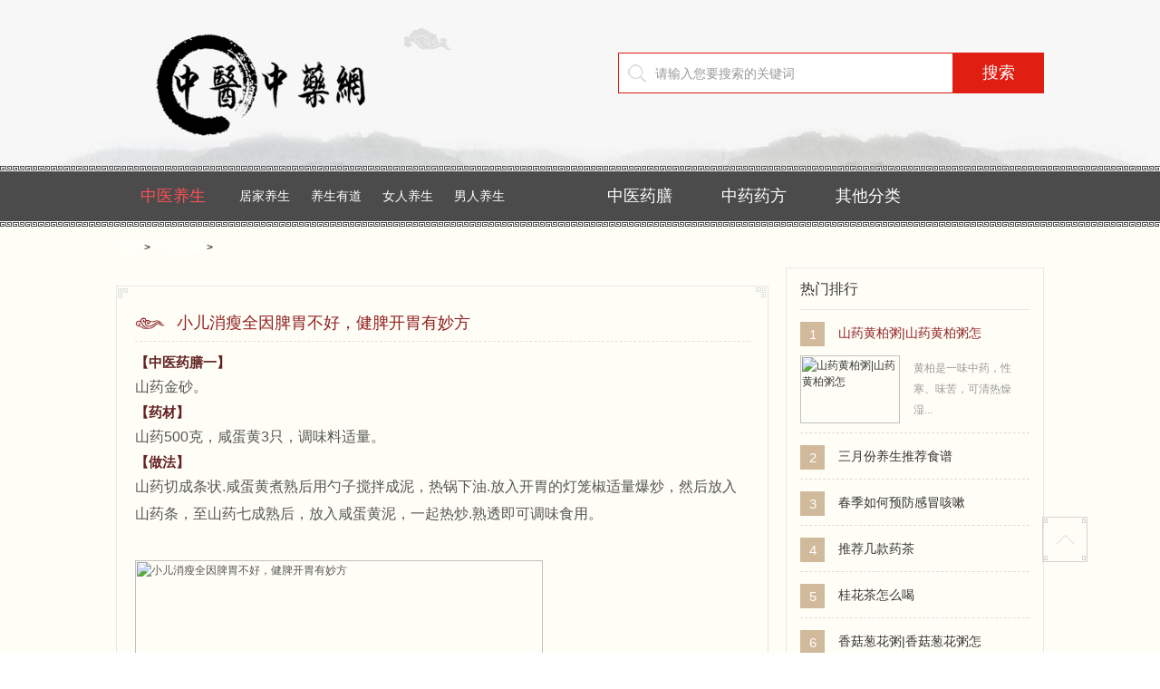

--- FILE ---
content_type: text/html
request_url: http://www.zyzydq.com/yaoshan/11425.html
body_size: 32698
content:
<html><!doctype html>
<html>
<head>
    <meta http-equiv="Content-Type" content="text/html; charset=utf-8" />
    <title>小儿消瘦全因脾胃不好，健脾开胃有妙方_中医中药大全</title>
    <meta name="keywords" content="小儿,消瘦,全因,脾胃,不好,健脾,开胃,有,妙方," />
    <meta name="description" content="【中医药膳一】 山药金砂。 【药材】 山药500克，咸蛋黄3只，调味料适量。 【做法】 山药切成条状.咸蛋黄煮熟后用勺子搅拌成泥，热锅下油.放入开胃的灯笼椒适量爆炒，然后放入山"/>
	<meta name="viewport" content="width=device-width, user-scalable=no, initial-scale=1.0, maximum-scale=1.0, minimum-scale=1.0">
    <meta http-equiv="Cache-Control" content="no-transform"/>
    <meta name="applicable-device" content="pc">

    <link href="http://www.zyzydq.com/css/zy_v1.1.css" rel="stylesheet" type="text/css">
    <link href="http://www.zyzydq.com/css/list.css" rel="stylesheet" type="text/css">
    <script type="text/javascript" src="http://www.zyzydq.com/js/jquery.tools.min.js"></script>
    <script type="text/javascript" src="http://www.zyzydq.com/js/zyk_nav.js"></script>
    <script type="text/javascript" src="http://www.zyzydq.com/js/base_v1.0.js?1.0.0"></script>
    <script type="text/javascript" src="http://www.zyzydq.com/js/zy_list.js"></script>
   <script type="text/javascript" src="http://www.zyzydq.com/js/list_num.js"></script>
   <script>var _hmt=_hmt||[];(function(){var hm=document.createElement("script");hm.src="https://hm.baidu.com/hm.js?fa2c9847947796f89003fa3b0cc79b26";var s=document.getElementsByTagName("script")[0];s.parentNode.insertBefore(hm,s)})();</script>
<script>(function(){var bp=document.createElement('script');var curProtocol=window.location.protocol.split(':')[0];if(curProtocol==='https'){bp.src='https://zz.bdstatic.com/linksubmit/push.js'}else{bp.src='http://push.zhanzhang.baidu.com/push.js'}var s=document.getElementsByTagName("script")[0];s.parentNode.insertBefore(bp,s)})();</script>

<script>(function(){var src=(document.location.protocol=="http:")?"http://js.passport.qihucdn.com/11.0.1.js?8f19adb02c49a0de3392697ffbeb9faa":"https://jspassport.ssl.qhimg.com/11.0.1.js?8f19adb02c49a0de3392697ffbeb9faa";document.write('<script src="'+src+'" id="sozz"><\/script>')})();</script>
    <link href="http://www.zyzydq.com/css/style.css" type="text/css" rel="stylesheet">
     
    <style>
     .art_body a,.art_body a u { font-size: 14px; color: #902021; text-decoration: underline !important; line-height:25px; }
     .art_body a u:hover, .art_body a:hover {  color: #ea3435; }
     .art_body strong { font-weight: bold; font-size: 15px; line-height:25px; }
     .art_body span, .art_body p span { font-size: 14px; line-height: 25px; line-height:25px; }
    </style>
    <!--[if IE 6]>
    <script type="text/javascript" src="http://www.zyzydq.com/js/png.js"></script>
    <script>
        DD_belatedPNG.fix('*');
    </script>
    <script>document.execCommand("BackgroundImageCache", false, true)</script>
    <![endif]-->
	
</head>
<body>

<div class="main_all">
    ﻿<div class="main1_bg clear" style="margin-top:-20px;">
    <div class="main1">
        <div class="logo">
            <a href="http://www.zyzydq.com/" title="中医中药网-中药大全-中药百科-中药方剂|中药材价格_种植|中医养生_药膳_按摩"><img src="http://www.zyzydq.com/images/logo.png" style="height:150px;" ></a>
        </div>
        <div class="search">
            <form name="formsearch" method="post" action="/plus/search.php"  target="_blank">
                <input type="hidden" name="s" value="16144331773455717899">
                <input type="hidden" name="nsid" id="nsid" value="1">
                <div class="search_bk"><span></span>
                    <input type="text" value="请输入您要搜索的关键词" name="q" id="search-keyword" class="search_txt" onfocus="this.value=''" onblur="if(!value){value=defaultValue;}">
                </div>
                <input type="submit" id="searchButton" class="search_btn" value="搜索">
            </form>
        </div>
    </div>
</div>
<div class="menu_top"></div>
<div class="menu_bg">
    <div class="nav">
        <ul class="main" id="nav">
            <li class="cur">
                <dl>
                    <dt>
                        <a href="/yangsheng/"  target="_blank" class="nav1">中医养生</a>
                    </dt>
                    <dd>
                        <a href="/yangsheng/jujia/" target="_blank">居家养生</a>
                        <a href="/yangsheng/youdao/" target="_blank">养生有道</a>
                        <a href="/yangsheng/nvren/" target="_blank">女人养生</a>
                        <a href="/yangsheng/nanren/" target="_blank">男人养生</a>
                    </dd>
                </dl>
            </li>
  
            <li>
                <dl>
                    <dt>
                        <a href="/yaoshan/" target="_blank" class="nav3">中医药膳</a>
                    </dt>
                    <dd>
                        <a href="/yaoshan/youwei/" tppabs="" target="_blank">食之有味</a>
                        <a href="/yaoshan/shiliao/" tppabs="" target="_blank">疾病食疗</a>
                        <a href="/yaoshan/yuanze/" tppabs="" target="_blank">食疗原则</a>
                        <a href="/yaoshan/shipu/" tppabs="" target="_blank">药膳食谱</a>
                    </dd>
                </dl>
            </li>
            <li>
                <dl>
                    <dt>
                        <a href="/fangji/" target="_blank" class="nav4">中药药方</a>
                    </dt>
                    <dd>
                        <a href="/fangji/qifang/" target="_blank">奇方妙剂</a>
                        <a href="/fangji/jianzhu/" target="_blank">煎煮方法</a>
                        <a href="/fangji/daquan/" target="_blank">方剂大全</a>
                        <a href="/fangji/jianfei/" target="_blank">中药减肥</a>
                    </dd>
                </dl>
            </li>
            <li>
                <dl>
                    <dt>
                        <a href="javascript:;" target="_blank" class="nav5">其他分类</a>
                    </dt>
                    <dd>
                        <a href="/baike/" target="_blank">中药百科</a>
                        <a href="/anmo/" target="_blank">中医按摩</a>
                        
                    </dd>
                </dl>
            </li>
        </ul>
    </div>
</div>
<div class="menu_top"></div>



    <!--main_all-->
</div>

<div class="wrapper">
    <div class="location"><a href='http://www.zyzydq.com/'>主页</a> > <a href='/yaoshan/'>中医药膳</a> > </div>
    <div class="art_box">
        <div class="art_left">

            <div class="art_cont">
                <!--正文开始-->
                <div class="art_body">
				<h1 id="art_txt0">　　小儿消瘦全因脾胃不好，健脾开胃有妙方</h1>
                    <p>
	<span style="color: rgb(99, 36, 35);"><strong>【中医药膳一】</strong></span></p>
<p>
	山药金砂。</p>
<p>
	<span style="color: rgb(99, 36, 35);"><strong>【药材】</strong></span></p>
<p>
	山药500克，咸蛋黄3只，调味料适量。</p>
<p>
	<span style="color: rgb(99, 36, 35);"><strong>【做法】</strong></span></p>
<p>
	山药切成条状.咸蛋黄煮熟后用勺子搅拌成泥，热锅下油.放入开胃的灯笼椒适量爆炒，然后放入山药条，至山药七成熟后，放入咸蛋黄泥，一起热炒.熟透即可调味食用。<br />
	<br />
	<br />
	<img alt="小儿消瘦全因脾胃不好，健脾开胃有妙方" src="/uploads/allimg/170602/5-1F6020S022a7.png" style="width: 450px; height: 270px;" /><br />
	<br />
	&nbsp;</p>
<p>
	<span style="color: rgb(99, 36, 35);"><strong>【中医药膳二】</strong></span></p>
<p>
	芡实瘦肉粥。</p>
<p>
	<span style="color: rgb(99, 36, 35);"><strong>【药材】</strong></span></p>
<p>
	芡实和山药各50克，瘦肉200克，葱白一根，大米适量。</p>
<p>
	<span style="color: rgb(99, 36, 35);"><strong>【做法】</strong></span></p>
<p>
	山药切成小条状，瘦肉切粒，葱自切段，将人米煮成稀粥后.加入山药条、芡实和瘦肉末，煮1个小时即可调味食用。<br />
	<br />
	<br />
	<br />
	<img alt="小儿消瘦全因脾胃不好，健脾开胃有妙方" src="/uploads/allimg/170602/5-1F6020S051N7.png" style="width: 450px; height: 270px;" /><br />
	<br />
	&nbsp;</p>
<p>
	<span style="color: rgb(99, 36, 35);"><strong>【中医药膳三】</strong></span></p>
<p>
	薏米冬瓜汤。</p>
<p>
	<span style="color: rgb(99, 36, 35);"><strong>【药材】</strong></span></p>
<p>
	薏米20克，冬瓜150克，南北杏10克。</p>
<p>
	<span style="color: rgb(99, 36, 35);"><strong>【做法】</strong></span></p>
<p>
	将南北杏至于汤包中，冬瓜洗净切块.薏米用水泡软，将冬瓜块和生姜片、薏米放于锅中.加水适量.煮滚后放入装有南北杏的汤包，煮一个小时，待冬瓜熟烂.即可调味食用。</p>

					<p>
						<span style="font-size:14px;color:red;"> 网页图片来源于网络，如有侵权请联系我们修改或删除！</span>
					</p>
                    <div class="bottom-article" style="width: 100%; padding-top: 20px;">
                        <div class="next word" style="width: 44%; height: 30px; padding-right: 5%; font-size: 16px; text-align: center;">
                            上一篇：<a href='/yaoshan/11364.html'>荷叶粥</a> 
                        </div>
                        <div class="pro word" style="width: 44%; height: 30px; padding-left: 5%; font-size: 16px; text-align: center;">
                            下一篇：<a href='/yaoshan/14885.html'>儿童护肝养生的重要性</a> 
                        </div>
                        <style>
                            .bottom-article div { float: left; }
                            .bottom-article .word { overflow: hidden; text-overflow: ellipsis; white-space: nowrap; }
                        </style>
                    </div>
                </div>
                <!--正文结束-->
                <div class="art_ico1"></div>
                <div class="art_ico2"></div>
                <div class="art_ico3"></div>
                <div class="art_ico4"></div>
            </div>
            <div class="art_advice">
                <div class="art_view">
                  <div class="baike_box" style="border: none; width: 680px;">
                        <dl style="width: 680px;">
                            <dt><a href="#" target="_blank" title="相关文章" style="font-size: 16px;">相关文章</a></dt>
                            <dd class="likearticle clear" style="width: 100%;">
                                <a href="/yaoshan/shiliao/27938.html" target="_blank" title="夏季小儿积食怎么办?试试用独脚金瘦肉汤助消化效果好!">夏季小儿积食怎么办?试试用独脚金瘦肉汤助消化效果好!</a>
<a href="/yaoshan/shiliao/26779.html" target="_blank" title="你知道吗?猪蹄汤中加点地榆，可辅助治疗小儿癫痫!">你知道吗?猪蹄汤中加点地榆，可辅助治疗小儿癫痫!</a>
<a href="/yaoshan/shiliao/25052.html" target="_blank" title="知道小儿咳嗽的食疗，这样才能好得快！">知道小儿咳嗽的食疗，这样才能好得快！</a>
<a href="/yaoshan/shiliao/25025.html" target="_blank" title="中医推荐：教你制作独脚柑瘦肉汤可治疗小儿疳积！">中医推荐：教你制作独脚柑瘦肉汤可治疗小儿疳积！</a>
<a href="/yaoshan/shiliao/21486.html" target="_blank" title="中医推荐3款独脚柑养生食谱，治疗小儿疳积有奇效！">中医推荐3款独脚柑养生食谱，治疗小儿疳积有奇效！</a>
<a href="/yaoshan/shiliao/21297.html" target="_blank" title="中医推荐养生食谱独脚柑瘦肉汤可调理小儿肝火积盛，帮助孩子开胃消食！">中医推荐养生食谱独脚柑瘦肉汤可调理小儿肝火积盛，帮助孩子开胃消食！</a>
<a href="/yaoshan/shiliao/18698.html" target="_blank" title="治疗小儿百日咳，赶紧试试这几款中医药膳">治疗小儿百日咳，赶紧试试这几款中医药膳</a>
<a href="/yaoshan/shiliao/16792.html" target="_blank" title="中医治疗小儿感冒又哪些好的方法，常用食疗方有哪些？">中医治疗小儿感冒又哪些好的方法，常用食疗方有哪些？</a>
<a href="/yaoshan/shipu/16626.html" target="_blank" title="冬季两种饮食疗法帮助小儿强健脾胃!">冬季两种饮食疗法帮助小儿强健脾胃!</a>
<a href="/yaoshan/shipu/14622.html" target="_blank" title="老中医推荐两大食疗方，有效治疗小儿贫血">老中医推荐两大食疗方，有效治疗小儿贫血</a>

                            </dd>
                            <style>
                                .likearticle a { height: 28px; overflow: hidden;text-overflow: ellipsis; white-space: nowrap;display: block !important; float: left;  }
                            </style>
                        </dl>
                    </div>
                </div>
                <div class="art_ico1"></div>
                <div class="art_ico2"></div>
                <div class="art_ico3"></div>
                <div class="art_ico4"></div>
            </div>
        </div>
        <div class="art_right">
            <div class="art_hot">
                <div class="art_top"><b>热门排行</b></div>
                <div class="list_hot">
                    <ul>
                        <li>
                            <div class="list_top2">
                                <span class='num1'></span>
                                <a href="/yaoshan/yaozhou/4936.html" target="_blank" title="山药黄柏粥|山药黄柏粥怎">山药黄柏粥|山药黄柏粥怎</a>
                            </div>
                            <dl >
                                <dt>
                                    <a href="/yaoshan/yaozhou/4936.html" title="山药黄柏粥|山药黄柏粥怎" target="_blank">
                                        <img src="/uploads/allimg/170321/4-1F321111521635-lp.jpg" alt="山药黄柏粥|山药黄柏粥怎" />
                                    </a>
                                </dt>
                                <dd>
                                    <p>黄柏是一味中药，性寒、味苦，可清热燥湿...</p>
                                </dd>
                            </dl>
                        </li>
<li>
                            <div class="list_top2">
                                <span class='num1'></span>
                                <a href="/yaoshan/shipu/3195.html" target="_blank" title="三月份养生推荐食谱">三月份养生推荐食谱</a>
                            </div>
                            <dl >
                                <dt>
                                    <a href="/yaoshan/shipu/3195.html" title="三月份养生推荐食谱" target="_blank">
                                        <img src="/uploads/allimg/170306/4-1F306210UL46-lp.jpg" alt="三月份养生推荐食谱" />
                                    </a>
                                </dt>
                                <dd>
                                    <p>中医认为，春季应该养肝，肝气太旺盛的话...</p>
                                </dd>
                            </dl>
                        </li>
<li>
                            <div class="list_top2">
                                <span class='num1'></span>
                                <a href="/yaoshan/shipu/3262.html" target="_blank" title="春季如何预防感冒咳嗽">春季如何预防感冒咳嗽</a>
                            </div>
                            <dl >
                                <dt>
                                    <a href="/yaoshan/shipu/3262.html" title="春季如何预防感冒咳嗽" target="_blank">
                                        <img src="/uploads/allimg/170307/4-1F30G05F3G1-lp.jpg" alt="春季如何预防感冒咳嗽" />
                                    </a>
                                </dt>
                                <dd>
                                    <p>春季天气反复无常，一不小心着凉后容易患...</p>
                                </dd>
                            </dl>
                        </li>
<li>
                            <div class="list_top2">
                                <span class='num1'></span>
                                <a href="/yaoshan/yaocha/3641.html" target="_blank" title="推荐几款药茶">推荐几款药茶</a>
                            </div>
                            <dl >
                                <dt>
                                    <a href="/yaoshan/yaocha/3641.html" title="推荐几款药茶" target="_blank">
                                        <img src="/uploads/allimg/170309/6-1F309120313549-lp.png" alt="推荐几款药茶" />
                                    </a>
                                </dt>
                                <dd>
                                    <p>　苦丁茶，英文名Leaf of Chinese Holly,leaf of...</p>
                                </dd>
                            </dl>
                        </li>
<li>
                            <div class="list_top2">
                                <span class='num1'></span>
                                <a href="/yaoshan/yaocha/4120.html" target="_blank" title="桂花茶怎么喝">桂花茶怎么喝</a>
                            </div>
                            <dl >
                                <dt>
                                    <a href="/yaoshan/yaocha/4120.html" title="桂花茶怎么喝" target="_blank">
                                        <img src="/uploads/allimg/170314/4-1F31410562C96-lp.jpg" alt="桂花茶怎么喝" />
                                    </a>
                                </dt>
                                <dd>
                                    <p>早上起来口干舌燥，不妨来一杯桂花茶！春...</p>
                                </dd>
                            </dl>
                        </li>
<li>
                            <div class="list_top2">
                                <span class='num1'></span>
                                <a href="/yaoshan/yaozhou/4941.html" target="_blank" title="香菇葱花粥|香菇葱花粥怎">香菇葱花粥|香菇葱花粥怎</a>
                            </div>
                            <dl >
                                <dt>
                                    <a href="/yaoshan/yaozhou/4941.html" title="香菇葱花粥|香菇葱花粥怎" target="_blank">
                                        <img src="/uploads/allimg/170321/4-1F3211121062b-lp.jpg" alt="香菇葱花粥|香菇葱花粥怎" />
                                    </a>
                                </dt>
                                <dd>
                                    <p>香菇是一种高蛋白、低脂肪的健康食品，它...</p>
                                </dd>
                            </dl>
                        </li>

                    </ul>
                </div>
            </div>

            <div class="art_baike">
                <div class="art_top">
                    <b>中药百科</b>
                    <a href="/baike/" title="中药百科" target="_blank">更多></a>
                </div>
                <ul>
                    <li>
                        <a href="/baike/D/2017/0526/11029.html" title="玳瑁">
                            <h3>玳瑁</h3>
                        </a>
                    </li>
<li>
                        <a href="/baike/A/2017/0223/2327.html" title="矮脚苦蒿">
                            <h3>矮脚苦蒿</h3>
                        </a>
                    </li>
<li>
                        <a href="/baike/F/2017/0316/4386.html" title="番石榴叶">
                            <h3>番石榴叶</h3>
                        </a>
                    </li>
<li>
                        <a href="/baike/D/2017/0320/4787.html" title="大血藤">
                            <h3>大血藤</h3>
                        </a>
                    </li>
<li>
                        <a href="/baike/G/2017/0321/5101.html" title="鸽子|鸽子">
                            <h3>鸽子|鸽子</h3>
                        </a>
                    </li>
<li>
                        <a href="/baike/H/2017/0404/6177.html" title="花蚊虫">
                            <h3>花蚊虫</h3>
                        </a>
                    </li>
<li>
                        <a href="/baike/P/2017/0406/6487.html" title="朴松实">
                            <h3>朴松实</h3>
                        </a>
                    </li>
<li>
                        <a href="/baike/Z/2017/0407/6639.html" title="张公鱼">
                            <h3>张公鱼</h3>
                        </a>
                    </li>
<li>
                        <a href="/baike/D/2017/0409/6792.html" title="大黑头草">
                            <h3>大黑头草</h3>
                        </a>
                    </li>
<li>
                        <a href="/baike/D/2017/0410/6873.html" title="大剑叶木">
                            <h3>大剑叶木</h3>
                        </a>
                    </li>
<li>
                        <a href="/baike/W/2017/0414/7342.html" title="胃友">
                            <h3>胃友</h3>
                        </a>
                    </li>
<li>
                        <a href="/baike/N/2017/0414/7363.html" title="柠檬">
                            <h3>柠檬</h3>
                        </a>
                    </li>
<li>
                        <a href="/baike/K/2017/0416/7455.html" title="中药苦瓜">
                            <h3>中药苦瓜</h3>
                        </a>
                    </li>
<li>
                        <a href="/baike/J/2017/0422/7751.html" title="韭子">
                            <h3>韭子</h3>
                        </a>
                    </li>
<li>
                        <a href="/baike/J/2017/0423/7768.html" title="桔梗芦头">
                            <h3>桔梗芦头</h3>
                        </a>
                    </li>
<li>
                        <a href="/baike/S/2017/0425/7877.html" title="色赤杨">
                            <h3>色赤杨</h3>
                        </a>
                    </li>
<li>
                        <a href="/baike/W/2017/0426/8002.html" title="梧桐子">
                            <h3>梧桐子</h3>
                        </a>
                    </li>
<li>
                        <a href="/baike/L/2017/0426/8015.html" title="柳屑">
                            <h3>柳屑</h3>
                        </a>
                    </li>

                </ul>
            </div>

            <div class="baike_box_top"></div>
            <div class="baike_box">
                <div class="art_top">
                    <b>中药大全</b>
                    <a href="/daquan/" title="中药大全" target="_blank">更多></a>
                </div>
                <dl>
                    <dt><a href="/daquan/jiebiaoyao/"  target="_blank" title="解表药">解表药</a></dt>
                    <dd>
                        <a href="/daquan/jiebiaoyao/12343.html" target="_blank" title="笔罗子的图片及植物形态">笔罗子的图片及植物形态</a>
<a href="/daquan/jiebiaoyao/11655.html" target="_blank" title="希莶草成分及用药禁忌">希莶草成分及用药禁忌</a>
<a href="/daquan/jiebiaoyao/4653.html" target="_blank" title="笔罗子">笔罗子</a>
<a href="/daquan/jiebiaoyao/3276.html" target="_blank" title="羌活">羌活</a>
<a href="/daquan/jiebiaoyao/3272.html" target="_blank" title="细辛">细辛</a>
<a href="/daquan/jiebiaoyao/3269.html" target="_blank" title="藁本">藁本</a>

                    </dd>
                </dl>
                <dl>
                    <dt><a href="/daquan/qingreyao/"  target="_blank" title="清热药">清热药</a></dt>
                    <dd>
                        <a href="/daquan/qingreyao/11580.html" target="_blank" title="叶象花的形态特征以及药">叶象花的形态特征以及药</a>
<a href="/daquan/qingreyao/5644.html" target="_blank" title="水鳖">水鳖</a>
<a href="/daquan/qingreyao/5634.html" target="_blank" title="当药">当药</a>
<a href="/daquan/qingreyao/5625.html" target="_blank" title="白鲜皮">白鲜皮</a>
<a href="/daquan/qingreyao/5632.html" target="_blank" title="马尾连">马尾连</a>
<a href="/daquan/qingreyao/5621.html" target="_blank" title="白背叶根">白背叶根</a>

                    </dd>
                </dl>
                <dl>
                    <dt><a href="/daquan/xiexiayao/"  target="_blank" title="泻下药">泻下药</a></dt>
                    <dd>
                        <a href="/daquan/xiexiayao/3119.html" target="_blank" title="木莲果">木莲果</a>
<a href="/daquan/xiexiayao/3117.html" target="_blank" title="火麻仁">火麻仁</a>
<a href="/daquan/xiexiayao/3114.html" target="_blank" title="郁李仁">郁李仁</a>
<a href="/daquan/xiexiayao/3112.html" target="_blank" title="亚麻子">亚麻子</a>
<a href="/daquan/xiexiayao/3108.html" target="_blank" title="猪脂膏">猪脂膏</a>
<a href="/daquan/xiexiayao/3101.html" target="_blank" title="麻油">麻油</a>

                    </dd>
                </dl>
                <dl>
                    <dt><a href="/daquan/qufengshiyao/"  target="_blank" title="祛风湿药">祛风湿药</a></dt>
                    <dd>
                        <a href="/daquan/qufengshiyao/3077.html" target="_blank" title="水栀根">水栀根</a>
<a href="/daquan/qufengshiyao/3396.html" target="_blank" title="阿里红">阿里红</a>
<a href="/daquan/qufengshiyao/3205.html" target="_blank" title="独活">独活</a>
<a href="/daquan/qufengshiyao/3203.html" target="_blank" title="红楤木">红楤木</a>
<a href="/daquan/qufengshiyao/3200.html" target="_blank" title="椰子壳　">椰子壳　</a>
<a href="/daquan/qufengshiyao/3196.html" target="_blank" title="鹅脚板">鹅脚板</a>

                    </dd>
                </dl>
                <dl>
                    <dt><a href="/daquan/huashiyao/"  target="_blank" title="化湿药">化湿药</a></dt>
                    <dd>
                        <a href="/daquan/huashiyao/3184.html" target="_blank" title="白扁豆">白扁豆</a>
<a href="/daquan/huashiyao/3182.html" target="_blank" title="广藿香">广藿香</a>
<a href="/daquan/huashiyao/3179.html" target="_blank" title="佩兰">佩兰</a>
<a href="/daquan/huashiyao/3174.html" target="_blank" title="苍术">苍术</a>
<a href="/daquan/huashiyao/3169.html" target="_blank" title="厚朴">厚朴</a>
<a href="/daquan/huashiyao/3158.html" target="_blank" title="厚朴花">厚朴花</a>

                    </dd>
                </dl>
                <dl>
                    <dt><a href="/daquan/lishuishenshiyao/"  target="_blank" title="利水渗湿药">利水渗湿药</a></dt>
                    <dd>
                        <a href="/daquan/lishuishenshiyao/3152.html" target="_blank" title="泽泻">泽泻</a>
<a href="/daquan/lishuishenshiyao/3148.html" target="_blank" title="徐长卿">徐长卿</a>
<a href="/daquan/lishuishenshiyao/3145.html" target="_blank" title="冬瓜皮">冬瓜皮</a>
<a href="/daquan/lishuishenshiyao/3141.html" target="_blank" title="水红花子">水红花子</a>
<a href="/daquan/lishuishenshiyao/3138.html" target="_blank" title="玉米须">玉米须</a>
<a href="/daquan/lishuishenshiyao/3136.html" target="_blank" title="枳椇子">枳椇子</a>

                    </dd>
                </dl>
            </div>
        </div>
    </div>
    <!--wrapper-->
</div>

<!--返回顶部-->
<div class="back_top2"><a href="javascript:pageScroll();" class="backtop" id="gototop" title="返回顶部"></a></div>
<script>
    function myEvent(obj,ev,fn){
        if(obj.attachEvent){
            obj.attachEvent('on'+ev,fn);
        }else{
            obj.addEventListener(ev,fn,false);
        }
    }
    myEvent(window,'load',function(){
        var oRTT=document.getElementById('gototop');
//				var pH=document.documentElement.clientHeight;
        var pH=300;
        var timer=null;
        var scrollTop;
        var scrollHeight;
        window.onscroll=function(){
            scrollTop=document.documentElement.scrollTop||document.body.scrollTop;

            //
            scrollHeight = document.documentElement.scrollHeight||document.body.scrollHeight;
            if (scrollHeight - scrollTop < 800) {
                var page = oPageNum.val();
                _getInfoFlowList(page);
            }
            if(scrollTop>=pH){
                oRTT.style.display='block';
            }else{
                oRTT.style.display='none';
            }
            return scrollTop;
        };
        oRTT.onclick=function(){
            clearInterval(timer);
            timer=setInterval(function(){
                var now=scrollTop;
                var speed=(0-now)/10;
                speed=speed>0?Math.ceil(speed):Math.floor(speed);
                if(scrollTop==0){
                    clearInterval(timer);
                }
                document.documentElement.scrollTop=scrollTop+speed;
                document.body.scrollTop=scrollTop+speed;
            }, 10);
        }
    });
</script>

<div class="foot">
    <div class="newfoot cc">
        <div class="foot_logo">
            <img src="http://www.zyzydq.com/images/logo.png" alt="" style="width: 120px;"/>
        </div>
        <div class="foot_right">
            <p><a href="http://www.zyzydq.com">中医中药网</a>传承中药文化，提供中药大全、中药百科、中药方剂、中药饮片、中药材价格、中药材种植、中医养生、中医药膳、中医按摩、中医方剂、中医推拿、中医针灸、中医减肥等信息。<p/>
            <p><a href="http://www.zyzydq.com/help.html" target="_blank" style="margin:0px;">免责声明</a>：本站中药百科、饮片、方剂等信息均来自网络摘录，不能用作具体药方，使用前请遵医嘱！本网站向用户无偿提供公开的、共享性药品信息服务的活动，保证药品信息来源合法、真实。业务及友情链接：2871960833 </p>
            <p> 甘肃普尔康集团旗下网站 <a href="https://beian.miit.gov.cn/" target="_blank">陇ICP备15002882号</a> 互联网药品信息服务资格证书 (宁)-经营性-2018-0003 (c)2015-2020公安备案<img src="https://www.jinriyaoshi.net/Content/Images/公安图标.png" alt="公安备案" style="width: 14px;"/>62112202000069号 <a href="http://www.zyzydq.com">中医中药大全</a> All Rights Reserved <a href="http://www.zyzydq.com/sitemap.xml" target='_blank'>网站地图</a><a href="https://zzlz.gsxt.gov.cn/businessCheck/verifKey.do?showType=p&serial=91621122MA72YH9M01-SAIC_SHOW_10000091621122MA72YH9M011573098945699&signData=MEQCIIs4r+eBmhlUfcoROBc4fDPFv0JFwBabJN5bOgT/U74SAiBfNgdkd25/468Jg9FJEs0FM1OEUn5l8USp5Ie4s9Jqwg==" target='_blank'><img src="https://www.jinriyaojia.com/Content/Images/电子营业执照.png" alt="电子营业执照" style="width: 14px;"/></a> </p>

        </div>
    </div>
</div>


<script type="text/javascript">var cnzz_protocol = (("https:" == document.location.protocol) ? " https://" : " http://");document.write(unescape("%3Cspan id='cnzz_stat_icon_1274143704'%3E%3C/span%3E%3Cscript src='" + cnzz_protocol + "s13.cnzz.com/z_stat.php%3Fid%3D1274143704' type='text/javascript'%3E%3C/script%3E"));</script>

</body>
</html>

--- FILE ---
content_type: text/html
request_url: http://www.zyzydq.com/css/head.css
body_size: 1042
content:
<!doctype html>
<html>
<head>
<meta charset="utf-8">
<title>访问错误--页面跳转中...</title>
<head>
<meta http-equiv=content-type content="text/html; charset=utf-8">
<meta name="viewport" content="width=device-width, initial-scale=1.0">
<style type="text/css">
    body { background-color:#f2f2f2 ;font-family: "微软雅黑";font-weight: ;font: normal 100% Helvetica, Arial,sans-serif 900;}
    a{ text-decoration:none;}
    *{ margin:0px; padding:0px;}
    a:link {color: #fff; text-decoration: none ; text-decoration:none;}
    a:visited {color: #fff; text-decoration: none;}
    a:hover {color: #fff; text-decoration: none}
    .container {margin-left: auto; width: 100%; margin-right: auto; text-align: center; margin-top:80px;}
    .container_1 img { margin-top:5%; width:250px; height:120px;}
    .container_2 img { margin-top:-2%; }
    .container_3 img { width:25%; height:7.5%;}
    .container_3 { width:28vw; margin:auto}
    .container_3_1 { color:#00a480; font-size:2vw; text-align:left;}
    .container_3_2 { color:#00a480; font-size:1vw; text-align:left;}
    .maincolumn {margin-left: auto; width: 100%; margin-right: auto; text-align: center;display:block; margin-top:10px;}
    .maincolumn .maincolumn_bg { width:28%; height:50px; line-height:50px; background-color:#6bbaa3; margin:auto;}
    .maincolumn .maincolumn_bg ul {list-style-type: none;}
    .maincolumn .maincolumn_bg ul li { float:left;  width:25%;}
    .maincolumn .maincolumn_bg ul li a{ font-size: 18px; }
    .maincolumn .maincolumn_bg ul li a:hover { width:100%; height:50px; background-color:#00a480; display:block;}
    @media only screen and (max-width: 1000px) {
          .maincolumn { display:none; width:0px;}
    }
} 
</style>
</head>
<body>

    <div class="container">
      <div class="container_1"><img src="http://www.zyzydq.com/images/404.png"></div>
      <div class="container_2"><img src="http://www.zyzydq.com/images/3.22.gif" ></div>
      <div class="container_3">
         <div class="container_3_1"><span>SORRY你要访问的页面弄丢了</span></div>
         <div class="container_3_2"><span>你可以通过以下方式重新访问......</span></div>
      </div>
    </div>
    </div>
    <!--导航-->
    <div class="maincolumn">
      <div class="maincolumn_bg">
         <ul>
           <li><a href="http://www.zyzydq.com/">返回首页</a></li>
           <li><a href="http://www.zyzydq.com/yangsheng/">中医养生</a></li>
           <li><a href="http://www.zyzydq.com/yaoshan/">中医药膳</a></li>
           <li><a href="http://www.zyzydq.com/fangji/">中药药方</a></li>
         </ul>
      </div>
      <div></div>
    </div>
    </div>
</body>
</html>


--- FILE ---
content_type: text/css
request_url: http://www.zyzydq.com/css/zy_v1.1.css
body_size: 7080
content:

/* CSS Document */
*{ padding:0; margin:0; font: 12px/1.5 "Microsoft YaHei","Arial Narrow",HELVETICA;}
dd,div,dl,dt,form,h1,h2,h3,h4,h5,h6,li,ol,p,ul{margin:0;padding:0}
a,ul,img{ border:none; list-style:none; text-decoration:none}
.display{ display:none;}
.clear{ zoom:1; clear:both}
.clear:after{ content:""; display:block;clear:both;}
.top_bj{ width:auto; height:41px; background:url(../images/t_bj.gif) repeat-x;}
.top{ width:1024px; height:41px; margin:0 auto; font-size:12px;}
.header{width:100%; height:41px;z-index:1000000000 }
.head{width:960px; height:41px; _height:40px; margin:0px auto;}
.head_left{width:500px; height:41px; float:left; position:relative; z-index:10000; zoom:1;}
.head_left .app_use{width:80px; height:41px; float:left;}
.head_left .app_use a.yingyong{width:80px; height:45px; font-size:12px; color:#666; line-height:41px; display:block; text-indent:10px;}
.head_left .app_use a.yingyong span{ float:left;}
.head_left .app_use a.yingyong:hover{ color:#ff9239;}
.head_left .app_use a.yingyong .ico_trigon{  width:12px; height:7px; float:left; background:url(../images/sjx.png) no-repeat;margin-left:10px; margin-top:20px;}
.head_left .use_con{width:98px; height:auto; border:1px solid #ddd; position:absolute; left:0; top:45px; background:#fff;}
.head_left .use_con ul{width:80px; height:auto; margin:10px auto;}
.head_left .use_con ul li{ width:80px; height:30px; overflow:hidden; text-align:center; line-height:30px; border-bottom:1px dashed #ddd;}
.head_left .use_con ul li a{ display:block; width:80px; height:30px; font-size:12px; color:#333;line-height:30px;}
.head_left .use_con ul li a.ico_jzzn { background:url(http://img.99.com.cn/css/newview/image_v_1.0/ico_all.png) no-repeat 3px -440px; text-indent:22px;}
.head_left .use_con ul li a.ico_sjzx { background:url(http://img.99.com.cn/css/newview/image_v_1.0/ico_all.png) no-repeat -97px -505px; text-indent:22px;}
.head_left .use_con ul li a:hover{ color:#f60;}
.head_left .head_l_r{margin-left:10px; float:left;}
.head_left .head_l_r a{ padding:15px 20px; line-height:41px; color:#666; font-size:12px;}
.head_left .head_l_r a:hover{ color:#ff9239;}
.head_left .app_use a.yingyong span{ line-height:41px;}
.main1_bg{ width:auto; height:185px; background:url(../images/top.png) top center no-repeat; overflow:hidden;}
.main1{ width:1024px; height:185px; margin:0 auto; }
.logo{ width:380px; height:145px; float:left; margin:21px 0px 0px 40px; display:inline;}
.search{ width:470px; height:45px; float:right; margin-top:60px; display:inline;}
.search_bk{width:368px; height:43px; border:1px #e01e12 solid;background:#fff; float:left;}
.search_bk span{ width:30px; height:43px; background:url(../images/fdj2.png) 10px center no-repeat; float:left; display:block;}
.search_txt{ width:320px; height:30px; margin-top:7px; float:left; color:#999; font-size:14px; line-height:30px; border:none !important; outline:none; padding-left:10px; display:inline;}
.search_btn{ width:100px; height:45px; float:left; background:#e01e12; color:#fff; font-size:18px;  text-align:center; line-height:45px; cursor:pointer; border:none;}
.menu_top{ width:auto; height:5px; background:url(../images/nav.png) repeat-x; overflow:hidden;}
.menu_bg{ width:auto; height:55px; background:#4b4b4b; margin:1px 0px;}
.nav{ height:55px; min-width:1024px;overflow:hidden;}
.nav li{ float:left; width:126px;overflow:hidden; transition:all 0.4s ease-in; -o-transition:all 0.4s ease-in;
-ms-transition:all 0.4s ease-in; -webkit-transition:all 0.4s ease-in; -moz-transition:all 0.4s ease-in; background:url(../images/n_fgx.png) right center no-repeat;}
.nav dl{ width:515px;}
.nav dt{ float:left; width:126px; text-align:center;}
.nav dt a{ display: block;height:55px; line-height:55px; font-size:18px; color:#fff; }
.nav a:hover{ text-decoration: none;}
.nav .main{ width:1024px; margin:0 auto; }
.nav .cur{ width:515px;}
.nav .cur dt a{ color:#fb5057}
.nav dd{ display:block;float:left; }
.nav dd a{ font-size:14px;line-height:55px; margin:0 10px; color:#fff; }
.nav dd a:hover{ color:#fb5057;}
.wrap1{ width:auto; height:auto; overflow:hidden; padding-bottom:20px; }
.main2{ width:1023px; height:101px; margin:15px auto 0; background:url(../images/scroll.png) no-repeat;}
.time{ width:145px; height:50px; float:left; margin:25px 0px 0px 90px; display:inline;}
.time b{ width:145px; height:25px; color:#9f5d2f; font-size:14px; font-family:Arial, Helvetica, sans-serif; line-height:25px; font-weight:normal; text-align:center; display:block;}
.time p{ width:145px; height:25px; color:#9f5d2f; font-size:12px; line-height:25px; text-align:center;}
.main2_cont{ width:750px; height:70px; float:left; margin:16px 0px 0px 15px; }
.main2_cont #scl{ width:25px; height:54px; float:left; background:url(../images/left.png) no-repeat;  margin-top:8px; margin-right:10px; display:inline-block; cursor:pointer;}
.main2_cont .scroll{ width:675px; height:70px; float:left; display:inline;}
.scroll dl{ width:321px; height:70px; float:left; background:url(../images/fgx.png) right center no-repeat; margin:0px 8px 0px 8px; }
.scroll dt{ width:45px; height:60px; float:left; }
.scroll dt img{ margin-top:20px;}
.scroll dd{ width:260px; height:70px; float:left; margin-left:10px; display:inline;}
.scroll b{ width:260px; height:23px; overflow:hidden;}
.scroll b a{ color:#9f5d2f; font-size:12px; line-height:23px; font-weight:normal;}
.scroll b a:hover{ color:#e01e12;}
.scroll p{ width:260px; height:46px; color:#666; font-size:12px; line-height:23px; overflow:hidden;}
.main2_cont #scr{ width:25px; height:54px; float:right; background:url(../images/left.png) no-repeat; background-position:0px -94px; margin-top:8px; display:inline-block; cursor:pointer;}
.hot{ width:1022px; height:auto; margin:15px auto 0; overflow:hidden; border:1px #ddd solid;}
#banner{ width:660px; height:340px; float:left; margin:1px; display:inline; position:relative; overflow:hidden;}
#banner_list img { border:0px; width:660px; height:340px;}
#banner_bg { position: absolute; bottom:0; background-color:#000; height:60px; filter: Alpha(Opacity=50); opacity: 0.3; z-index: 1000; cursor: pointer; width:660px; }
#banner_info { position: absolute; bottom:0; left:10px; height:60px; color:#fff; z-index:1001; cursor: pointer ; line-height:60px; font-size:16px; }
#banner ul { width:360px; height:60px; position: absolute; list-style-type: none;  z-index: 1002; margin: 0; padding: 0; bottom:-2px; right:0px; float:right }
#banner ul li { width:70px; height:50px; float:left; color:#FFF; cursor:pointer; border:3px solid #fff; margin-left:12px; display:inline-block; }
#banner ul li.on {border:3px solid #e01e12; }
#banner_list a { position: absolute; }
.hot_cont{ width:300px; height:340px; float:left; margin-left:30px; display:inline;}
.hot_txt{ width:300px; height:35px; margin-top:18px; }
.hot_txt h1{ width:300px; height:35px; overflow:hidden;}
.hot_txt h1 a{ color:#333; font-size:18px;  font-weight:normal; line-height:35px; text-align:center; display:block; }
.hot_txt h1 a:hover{ color:#ff6600;}
.hot_txt p{ width:300px; height:75px; overflow:hidden; color:#999; font-size:12px; line-height:24px; margin-top:5px;}
.hot_txt p a{ color:#999;}
.hot_txt p a:hover{ color:#ff6600;}
.hot_cont ul{ width:300px; height:165px; margin-top:5px;}
.hot_cont li{ width:300px; height:31px; overflow:hidden; background:url(../images/dian.png) 5px center no-repeat; text-indent:15px; display:block;}
.hot_cont li a{ color:#555; font-size:14px; line-height:31px;}
.hot_cont li a:hover{ color:#ff6600}
.part{ width:1024px; height:auto;  margin:15px auto 0;}
.box{ width:663px; height:270px; float:left; background:url(../images/hot_bk.png) no-repeat;}
.box_top{ width:623px; height:40px; margin:5px 20px 0px;}
.box_top strong{ float:left; color:#e01e12; font-size:18px;  font-weight:normal; line-height:40px;}
.box_top ul{ width:260px; height:30px; float:right; border-bottom:1px #ddd solid; margin-top:5px; display:inline;}
.box_top li{ width:65px; height:30px; float:left; position:relative;}
.box_top li a{ width:65px; height:28px; color:#333; font-size:12px; line-height:28px; display:block; text-align:center; cursor:pointer; padding-bottom:2px;}
.box_top .box_cur a{ color:#e01e12; border-bottom:2px #e01e12 solid; position:absolute; z-index:9; bottom:-1px; padding-bottom:1px;}
.box_cont{ width:623px; height:190px; margin:15px 0px 0px 20px; }
.box_cont .box_tp{ width:340px; height:190px; float:left;}
.box_tp img{ width:340px; height:190px;}
.box_cont ul{ width:263px; height:180px; float:right; margin-top:5px; display:inline;}
.box_cont li{ width:263px; height:35px; overflow:hidden; background:url(../images/li.png) 5px center no-repeat; text-indent:15px; display:block;}
.box_cont li a{ color:#555; font-size:14px; line-height:35px;}
.box_cont li a:hover{ color:#ff6600;}
.box_cont h3{ width:263px; height:40px; overflow:hidden; float:right; margin-top:5px; display:inline;}
.box_cont h3 a{ color:#333; font-size:16px; line-height:40px; font-weight:normal; }
.box_cont h3 a:hover{ color:#ff6600;}
.box_cont p{ width:263px; height:100px; overflow:hidden; color:#999; font-size:12px; line-height:24px; float:right; margin-top:5px; display:inline;}
.box_cont strong a{ width:75px; display:inline; float:right; color:#666; font-size:12px; font-weight:normal; line-height:25px; -webkit-transition: all 0.4s ease-in; background:url(../images/more.png) right no-repeat;}
.box_cont strong a:hover{ color:#ff6600; background:url(../images/more2.png) right no-repeat;}
.video{ width:347px; height:270px; float:right; background:url(../images/video_bk.png) no-repeat;}
.video_top{ width:310px; height:40px; margin:5px 20px 0px;}
.video_top strong{ float:left; color:#e01e12; font-size:18px;  font-weight:normal; line-height:40px;}
.video_top a{ float:right; color:#999; font-size:12px; line-height:40px;}
.video_top a:hover{ color:#ff6600;}
.video_cont{ width:310px; height:190px; margin:15px 0px 0px 20px; }
.slide{ height:190px; overflow:hidden;}
.slide .play{ float:left; height:190px; width:290px; overflow:hidden; position:relative;}
.slide .play ul{ position:absolute; top:0; width:3000px;}
.slide .play li{ float:left; height:190px; width:290px; overflow:hidden;position:relative;}
.slide .tab{ float:right; width:12px;  overflow:hidden; margin-top:140px;}
.slide .tab li{ width:8px; height:8px; display:block; margin-bottom:5px; overflow:hidden; position:relative; _margin-bottom:-6px; background:url(../images/round.png) no-repeat; background-position:0px -7px; cursor:pointer;}
*+html .slide .tab li{ margin-bottom:-6px;}
.slide .tab li.on{ background:url(../images/round.png) no-repeat; background-position:0px -35px;}
.focus .info{ width:290px; height:35px;line-height:35px;font-size:14px; white-space:nowrap; text-overflow:ellipsis;overflow:hidden; position:absolute; z-index:999; top:155px; text-align: center; display:block; background:url(../images/wz_bg2.png) repeat;}
.focus .info a{color:#333; font-size:14px}
.focus .info a:hover{ color:#ff6600;}
.video_ico{ width:30px; height:30px; background:url(../images/play.png) no-repeat; position:absolute; z-index:99; left:120px; top:80px;}
.wrap2_left{ width:365px; height:550px; float:left; background:url(../images/body.png) no-repeat; margin-top:20px; display:inline;}
.wrap2_ltop{ width:335px; height:40px; margin:20px 15px 5px;}
.wrap2_ltop a{ width:40px; height:40px; float:left; cursor:pointer;}
.wrap2_ltop .wrap2_ico1{ width:40px; height:40px; background:url(../images/sex.png) no-repeat; background-position:0px -79px; display:block; margin-left:245px;}
.wrap2_ico1:hover{ background:url(../images/sex.png) no-repeat;background-position:0px -79px; display:block;}
.wrap2_ltop .wrap2_ico2{ width:40px; height:40px; background:url(../images/sex.png) no-repeat; background-position:0px -153px; display:block; float:right}
.wrap2_ico2:hover{ background:url(../images/sex.png) no-repeat;background-position:0px -227px; display:block;}
.wrap2_ltxt{ width:260px; height:470px; margin-left:50px;}

.wrap2{ width:auto; height:auto; overflow:hidden; padding-bottom:20px; }
.wrap2_hx{ width:auto; height:5px; background:url(../images/hx.png) repeat-x;}
.wrap2_cont{ width:1024px; height:auto; margin:0 auto;}
.wrap2_title{ width:1024px; height:64px; border-bottom:1px #c0c0c0 dashed; background:url(../images/tu.png) right bottom no-repeat; margin-top:20px;}
.wrap2_title dl{ width:200px; height:55px; float:left;}
.wrap2_title dt{ width:55px; height:55px; float:left;}
.wrap2_title dd{ width:135px; height:55px; float:right;}
.wrap2_title h2, .wrap2_title h2 a{ width:135px; height:25px; color:#e01e12; font-size:20px; font-weight:normal;  line-height:25px; margin-top:7px;}
.wrap2_title b{ width:135px; height:20px; color:#ccc; font-size:12px; line-height:20px; font-weight:normal; font-family:Constantia, "Lucida Bright", "DejaVu Serif", Georgia, serif}
.wrap2_title ul{ width:730px; height:25px; float:right; margin-right:70px; margin-top:25px; display:inline;}
.wrap2_title li{ float:right;}
.wrap2_title li a{ color:#999; font-size:12px; line-height:25px; }
.wrap2_title li a:hover{ color:#ff6600;}
.wrap2_title li span{ color:#999; font-size:12px; line-height:30px; margin:0px 13px;}
.wrap2_left{ width:365px; height:550px; float:left; background:url(../images/body.png) no-repeat; margin-top:20px; display:inline;}
.wrap2_content{ width:659px; height:550px; float:left; margin-top:20px;}
.wrap2_mid{ width:365px; height:416px; float:left; margin:0px 29px 18px; display:inline; overflow:hidden;}
.wrap2_txt{ width:365px; height:137px; border-bottom:1px #ddd dashed; overflow:hidden}
.wrap2_txt dl{ width:365px; height:90px;}
.wrap2_txt h2{ width:365px; height:40px; overflow:hidden; margin-top:10px;}
.wrap2_txt h2 a{ color:#e01e12; font-size:16px;  line-height:40px; text-align:center; font-weight:normal; display:block;}
.wrap2_txt h2 a:hover{ color:#ff6600}
.wrap2_txt p{ width:365px; height:50px; line-height:23px; overflow:hidden; color:#999; font-size:12px;}
.wrap2_txt ul{ width:365px; height:30px; }
.wrap2_txt li{ width:170px; height:30px; float:left; overflow:hidden; background:url(../images/li.png) left center no-repeat; text-indent:15px; display:block; }
.wrap2_txt li a{ color:#333; font-size:14px; line-height:30px;}
.wrap2_txt li a:hover{ color:#ff6600;}
.wrap2_txt .wrap2_other{ float:right}
.wrap2_right{ width:235px; height:416px; float:right; margin-bottom:18px; display:inline; }
.wrap2_rtop{ width:235px; height:31px;}
.wrap2_rtop li{ width:117px; height:31px; float:left; }
.wrap2_rtop li a{ color:#333; height:30px; font-size:16px;  font-weight:normal; line-height:30px; text-align:center; display:block; cursor:pointer;border-bottom:1px #ddd solid;}
.wrap2_rtop .test_cur a{ width:117px; height:31px; color:#e01e12; background:url(../images/select2.png) no-repeat; display:block; border-bottom:none !important;}
.wrap2_rcont{ width:235px; height:369px; margin-top:15px;}
.wrap2_tp{ width:235px; height:120px;}
.wrap2_rcont .wrap2_text{ width:235px; height:95px; margin-top:15px; border-bottom:1px #ddd dashed;}
.wrap2_text dt{ width:85px; height:80px; float:left;}
.wrap2_text dt img{ width:85px; height:80px;}
.wrap2_text dd{ width:130px; height:80px; float:left; margin-left:15px; display:inline;}
.wrap2_text h3{ width:130px; height:28px; overflow:hidden;}
.wrap2_text h3 a{ color:#555; font-size:14px; font-weight:normal; line-height:28px;}
.wrap2_text h3 a:hover{ color:#ff6600;}
.wrap2_text p{ width:130px; height:50px; overflow:hidden; color:#999; font-size:12px; line-height:23px; }
.wrap2_text p a{ color:#ff6600}
.wrap2_text p a:hover{ color:#e01e12;}
.wrap2_text2{ width:235px; height:138px;}
.wrap2_text2 li{ width:70px; height:34px; float:left; background:url(../images/txt_bk.png) no-repeat; background-position:0px -75px; overflow:hidden; margin-right:12px; margin-top:12px; display:inline;}
.wrap2_text2 li a{ color:#555; font-size:14px; text-align:center; line-height:34px; display:block;}
.wrap2_text2 li a:hover{ color:#c9ac6a; background:url(../images/txt_bk.png) no-repeat; background-position:0px -1px;}
.wrap2_text2 .wrap2_spacing{ margin-right:0px !important;}
.wrap2_text3{ width:235px; height:364px; margin-top:5px;}
.wrap2_text3 li{ width:235px; height:54px;  _height:49px; overflow:hidden;  }
*+html .wrap2_text3 li{ height:49px;}
.wrap2_text3 .test_num1{ width:35px; height:52px; float:left; background:url(../images/num.png) left no-repeat; display:block; background-position:0px -2px; margin-left:7px;}
.wrap2_text3 .test_num2{ width:35px; height:52px; float:left; background:url(../images/num.png) left no-repeat; display:block; background-position:0px -70px; margin-left:7px;}
.wrap2_text3 .test_num3{ width:35px; height:52px; float:left; background:url(../images/num.png) left no-repeat; display:block; background-position:0px -140px; margin-left:7px;}
.wrap2_text3 .test_num4{ width:35px; height:52px; float:left; background:url(../images/num.png) left no-repeat; display:block; background-position:0px -210px; margin-left:7px;}
.wrap2_text3 .test_num5{ width:35px; height:52px; float:left; background:url(../images/num.png) left no-repeat; display:block; background-position:0px -280px; margin-left:7px;}
.wrap2_text3 .test_num6{ width:35px; height:52px; float:left; background:url(../images/num.png) left no-repeat; display:block; background-position:0px -350px; margin-left:7px;}
.wrap2_text3 .test_num7{ width:35px; height:52px; float:left; background:url(../images/num.png) left no-repeat; display:block; background-position:0px -420px; margin-left:7px;}
.wrap2_text3 a{ width:190px; _width:185px; height:52px; overflow:hidden; color:#555; font-size:14px; line-height:52px; float:right;}
.wrap2_text3 a:hover{ color:#ff6600;}
.feature{ width:630px; height:111px; margin-left:29px; }
.feature_title{ width:60px; height:111px; float:left; background:url(../images/ts_bk.png) left no-repeat; background-position:0px -3px; }
.feature_title h3{ width:60px; height:80px; margin-top:18px; border-right:1px #ddd solid;}
.feature_title h3 a{ width:30px; height:65px; color:#e01e12; font-size:14px; line-height:21px; font-weight:normal;  display:block; margin-left:15px; padding-top:7px;}
.feature_cont{ width:547px; height:111px; float:left; }
.feature_cont li{ width:68px; height:90px; float:left; background:url(../images/tb_bk.png) no-repeat; margin:20px 0px 0px 22px; display:inline;}
.feature_cont li:hover{ width:68px; height:90px; background:url(../images/tb_bk2.png) no-repeat; }
.feature_cont .feature_ico1{ width:68px; height:60px; background:url(../images/icon.png) no-repeat; background-position:10px 5px; display:block;}
.feature_cont .feature_ico1:hover{ width:68px; height:60px; background:url(../images/icon.png) no-repeat; background-position:10px -83px; display:block;}
.feature_cont .feature_ico2{ width:68px; height:60px; background:url(../images/icon.png) no-repeat; background-position:10px -170px; display:block;}
.feature_cont .feature_ico2:hover{ width:68px; height:60px; background:url(../images/icon.png) no-repeat; background-position:10px -253px; display:block;}
.feature_cont .feature_ico3{ width:68px; height:60px; background:url(../images/icon.png) no-repeat; background-position:10px -335px; display:block;}
.feature_cont .feature_ico3:hover{ width:68px; height:60px; background:url(../images/icon.png) no-repeat; background-position:10px -414px; display:block;}
.feature_cont .feature_ico4{ width:68px; height:60px; background:url(../images/icon.png) no-repeat; background-position:10px -495px; display:block;}
.feature_cont .feature_ico4:hover{ width:68px; height:60px; background:url(../images/icon.png) no-repeat; background-position:10px -575px; display:block;}
.feature_cont .feature_ico5{ width:68px; height:60px; background:url(../images/icon.png) no-repeat; background-position:10px -659px; display:block;}
.feature_cont .feature_ico5:hover{ width:68px; height:60px; background:url(../images/icon.png) no-repeat; background-position:10px -744px; display:block;}
.feature_cont .feature_ico6{ width:68px; height:60px; background:url(../images/icon.png) no-repeat; background-position:10px -828px; display:block;}
.feature_cont .feature_ico6:hover{ width:68px; height:60px; background:url(../images/icon.png) no-repeat; background-position:10px -913px; display:block;}
.feature_cont a{ color:#666; font-size:12px; text-align:center; line-height:30px; display:block}
.feature_cont a:hover{ color:#bd9557;}
.feature_right{ width:22px; height:111px; float:right; background:url(../images/ts_bk.png) no-repeat; background-position:0px -154px;}
.wrap3{ width:auto; height:auto; overflow:hidden; padding-bottom:20px; }
.wrap3_cont{ width:1024px; height:auto; margin:0 auto;}
.wrap3_top{ width:1024px; height:auto; margin-top:20px; overflow:hidden;}
.wrap3_left{ width:335px; height:520px; float:left; border-right:1px #ddd dashed;}
.wrap3_slide{ width:318px; height:303px; border:1px #ddd solid; position:relative;}
.wrap3_slide img{ width:314px; height:299px; padding:2px;}
.wrap3_slide dd a{ width:314px; height:35px; background:url(../images/wz_bg.png) repeat; color:#fff; font-size:14px; text-align:center; line-height:35px; display:block; position:absolute; left:2px; bottom:2px; z-index:99;}
.wrap3_slide a:hover{ color:#ff9933;}
.wrap3_ltxt{ width:320px; height:190px; margin-top:10px;}
.wrap3_ltxt dl{ width:320px; height:35px; border-bottom:1px #ddd dashed;}
.wrap3_ltxt dt{ float:left;}
.wrap3_ltxt h3{ height:35px; color:#333;  font-size:16px; font-weight:normal; line-height:35px; background:url(../images/tb2.png) no-repeat; background-position:0px 5px; text-indent:40px; display:block;}
.wrap3_ltxt dl a{ float:right; color:#999; font-size:12px; line-height:35px;}
.wrap3_ltxt a:hover{ color:#ff6600;}
.wrap3_ltxt ul{ width:320px; height:160px; margin-top:5px;}
.wrap3_ltxt li{ width:320px; height:30px; overflow:hidden; background:url(../images/li.png) 5px center no-repeat; text-indent:15px; display:block; float:left}
.wrap3_ltxt li a{ color:#555;  text-align:left; font-size:14px; line-height:30px;}
.wrap3_ltxt li a:hover{ color:#ff6600;}
.wrap3_mid{ width:420px; height:520px; float:left; margin:0px 15px; display:inline; border-right:1px #ddd dashed; }
.wrap3_txt{ width:405px; height:255px;}
.wrap3_title{ width:405px; height:35px; border-bottom:1px #ddd dashed;}
.wrap3_title h3{ float:left; height:35px; color:#333;  font-size:16px; font-weight:normal; line-height:35px; background:url(../images/tb2.png) no-repeat; background-position:0px -52px; text-indent:40px; display:block;}
.wrap3_title a{ float:right; color:#999; font-size:12px; line-height:35px;}
.wrap3_title a:hover{ color:#ff6600;}
.wrap3_txt dl{ width:405px; height:115px; margin-top:15px;}
.wrap3_txt dt{ width:130px; height:115px; float:left;}
.wrap3_txt dt img{ width:130px; height:115px;}
.wrap3_txt dd{ width:260px; height:115px; float:right;}
.wrap3_txt b{ width:260px; height:35px; overflow:hidden; margin-top:5px;display:block;}
.wrap3_txt b a{ color:#333; font-size:16px; font-weight:normal; line-height:35px;}
.wrap3_txt b a:hover{ color:#ff6600;}
.wrap3_txt p{ width:260px; height:70px; overflow:hidden; color:#999; font-size:12px; line-height:23px; text-indent:25px; display:block;}
.wrap3_txt p a{ color:#ff6600;}
.wrap3_txt p a:hover{ color:#e01e12;}
.wrap3_txt ul{ width:405px; height:80px; margin-top:8px;}
.wrap3_txt li{ width:190px; height:26px; float:left; overflow:hidden; background:url(../images/li.png) left center no-repeat; text-indent:10px; display:block;}
.wrap3_txt li a{ color:#555; font-size:14px; line-height:26px;}
.wrap3_txt li a:hover{ color:#ff6600;}
.wrap3_txt .wrap3_spacing{ float:right;}
.wrap3_txt2{ width:405px; height:255px; margin-top:5px;}
.wrap3_title2 h3{ float:left; height:35px; color:#333;  font-size:16px; font-weight:normal; line-height:35px; background:url(../images/tb2.png) no-repeat; background-position:0px -109px; text-indent:40px; display:block;}
.wrap3_txt2 h4{ width:405px; height:35px; overflow:hidden; margin-top:5px;}
.wrap3_txt2 h4 a{ color:#333; font-size:16px; font-weight:normal; line-height:35px; text-align:center; display:block;}
.wrap3_txt2 h4 a:hover{ color:#ff6600;}
.wrap3_txt2 ul{ width:405px; height:50px; margin-top:5px;}
.wrap3_txt2 li{ width:190px; height:25px; float:left;overflow:hidden; background:url(../images/li.png) left center no-repeat; text-indent:10px; display:block;}
.wrap3_txt2 li span a{ color:#c9ac6a; margin-right:5px;}
.wrap3_txt2 li a{ color:#555; font-size:14px; line-height:25px;}
.wrap3_txt2 li a:hover{ color:#ff6600;}
.wrap3_txt2 .wrap3_spacing{ float:right;}
.wrap3_text{ width:405px; height:110px; margin-top:10px; overflow:hidden; }
.wrap3_text #scl2{ width:10px; height:20px; float:left; background:url(../images/btn1.png) no-repeat;  margin-top:45px; margin-right:10px; display:inline-block; cursor:pointer; background-position:0px -2px;}
.wrap3_text #scl2:hover{ width:10px; height:20px;  background:url(../images/btn1.png) no-repeat; background-position:0px -51px;}
.wrap3_text .scroll2{ width:370px; height:110px; float:left; display:inline; overflow:hidden;}
.scroll2 .st_1{ width:110px; height:110px; float:left; margin:0px 8px 0px 5px; display:inline; }
.scroll2 .st_2{ width:110px; height:110px; float:left;}
.scroll2 .st_2 img{ width:110px; height:110px;}
.scroll2 .st_3{ width:110px; height:30px; margin-top:-30px; float:left; display:inline; background:url(../images/wz_bg.png);}
.scroll2 .st_3 a{ color:#fff; font-size:12px; line-height:30px; text-align:center; display:block;}
.scroll2 a:hover{ color:#ff9933;}
.wrap3_text #scr2{ width:10px; height:20px; float:right; background:url(../images/btn1.png) no-repeat;  margin-top:45px;  display:inline-block; cursor:pointer; background-position:0px -100px;}
.wrap3_text #scr2:hover{ width:10px; height:20px; background:url(../images/btn1.png) no-repeat; background-position:0px -150px;}
.wrap3_text #scl4{ width:10px; height:20px; float:left; background:url(../images/btn1.png) no-repeat;  margin-top:45px; margin-right:10px; display:inline-block; cursor:pointer; background-position:0px -2px;}
.wrap3_text #scl4:hover{ width:10px; height:20px;  background:url(../images/btn1.png) no-repeat; background-position:0px -51px;}
.wrap3_text .scroll4{ width:370px; height:110px; float:left; display:inline; overflow:hidden;}
.scroll4 .st_1{ width:110px; height:110px; float:left; margin:0px 8px 0px 5px; display:inline; }
.scroll4 .st_2{ width:110px; height:110px; float:left;}
.scroll4 .st_2 img{ width:110px; height:110px;}
.scroll4 .st_3{ width:110px; height:30px; margin-top:-30px; float:left; display:inline; background:url(../images/wz_bg.png);}
.scroll4 .st_3 a{ color:#fff; font-size:12px; line-height:30px; text-align:center; display:block;}
.scroll4 a:hover{ color:#ff9933;}
.wrap3_text #scr4{ width:10px; height:20px; float:right; background:url(../images/btn1.png) no-repeat;  margin-top:45px;  display:inline-block; cursor:pointer; background-position:0px -100px;}
.wrap3_text #scr4:hover{ width:10px; height:20px; background:url(../images/btn1.png) no-repeat; background-position:0px -150px;}
.wrap3_right{ width:235px; height:520px; float:right; }
.wrap3_rtxt{ width:235px; height:255px; }
.wrap3_rtitle{ width:235px; height:35px; border-bottom:1px #ddd dashed;}
.wrap3_rtitle h3{ float:left; height:35px; color:#333; font-size:16px; font-weight:normal; line-height:35px; background:url(../images/tb2.png) no-repeat; background-position:0px -162px; text-indent:35px; display:block;}
.wrap3_rtitle a{ float:right; color:#999; font-size:12px; line-height:40px;}
.wrap3_rtitle a:hover{ color:#ff6600;}
.wrap3_rtxt dl{ width:235px; height:120px; margin-top:8px;}
.wrap3_rtxt dt{ width:235px; height:30px; overflow:hidden;}
.wrap3_rtxt dt a{ width:235px; height:30px;color:#333; font-size:16px; font-weight:normal; line-height:30px; overflow:hidden;}
.wrap3_rtxt dt a:hover{ color:#ff6600;}
.wrap3_rtxt dd{ width:235px; height:80px; margin-top:8px;}
.wrap3_rtxt span{ width:90px; height:80px; float:left;}
.wrap3_rtxt dd img{ width:90px; height:80px;}
.wrap3_rtxt p{ width:130px; height:70px; overflow:hidden; color:#999; font-size:12px; line-height:23px; margin-top:5px; display:inline; float:right;}
.wrap3_rtxt p a{ color:#ff6600;}
.wrap3_rtxt p a:hover{ color:#e01e12;}
.wrap3_rtxt ul{ width:235px; height:80px;margin-top:5px;}
.wrap3_rtxt li{ width:235px; height:26px; overflow:hidden; background:url(../images/li.png)5px center no-repeat; display:block; text-indent:15px; } 
.wrap3_rtxt li a{ color:#555; font-size:14px; line-height:26px;}
.wrap3_rtxt li a:hover{ color:#ff6600;}
.wrap3_rtxt2{ width:235px; height:255px; margin-top:5px;}
.wrap3_rtitle2 h3{ float:left; height:35px; color:#333; font-size:16px; font-weight:normal; line-height:35px; background:url(../images/tb2.png) no-repeat; background-position:0px -225px; text-indent:35px; display:block;}
.wrap3_bottom{ width:1024px; height:auto; margin-top:10px;}
.wrap3_btop{ width:1024px; height:35px; border-bottom:1px #ddd dashed;}
.wrap3_btop h3{ float:left; height:35px; color:#333; font-size:16px; font-weight:normal; line-height:35px; background:url(../images/tb2.png) no-repeat; background-position:0px -280px; text-indent:45px; display:block;}
.wrap3_btop span{ width:104px; height:40px; float:right; background:url(../images/hua.png) no-repeat; }
.wrap3_bcont{ width:1024px; height:auto; margin-top:25px; overflow:hidden;}
.wrap3_bcont #scl3{ width:16px; height:35px; float:left; background:url(../images/btn.png) no-repeat;  margin-top:50px; margin-right:14px; display:inline-block; cursor:pointer; background-position:0px -130px;}
.wrap3_bcont #scl3:hover{ width:16px; height:35px;  background:url(../images/btn.png) no-repeat; background-position:0px -1px;}
.wrap3_bcont .scroll3{ width:960px; height:150px; float:left; display:inline; overflow:hidden; }
.scroll3 li{ width:125px; height:150px; float:left; margin:0px 17px 0px 18px; display:inline; }
.scroll3 a{ width:125px; height:150px; }
.scroll3 img{ width:122px; height:120px; opacity:0.7;}
.scroll3 a{ color:#555; font-size:14px; line-height:25px; text-align:center; display:block; }
.scroll3 a:hover{ opacity:1;color:#ff9933;}
.scroll3 img:hover{ opacity:1;color:#ff9933;}
.scroll3 .solar a{ opacity:1;color:#ff9933;}
.scroll3 .solar img{ opacity:1;color:#ff9933;}
.wrap3_bcont #scr3{ width:16px; height:35px; float:right; background:url(../images/btn.png) no-repeat;  margin-top:50px;  display:inline-block; cursor:pointer; background-position:0px -65px;}
.wrap3_bcont #scr3:hover{ width:16px; height:35px; background:url(../images/btn.png) no-repeat; background-position:0px -196px;}
.wrap4{ width:auto; height:auto; overflow:hidden; padding-bottom:20px; }
.wrap4_cont{ width:1024px; height:auto; margin:0 auto;}
.wrap4_left{ width:770px; height:auto; float:left; border-right:1px #ddd dashed; overflow:hidden; margin-top:20px; display:inline;}
.wrap4_txt{ width:376px; height:auto; float:left; border-right:1px #ddd dashed; padding-bottom:5px;}
.wrap4_txt dl{ width:376px; height:140px; border-bottom:1px #ddd dashed; }
.wrap4_txt dt{ width:145px; height:125px; float:left}
.wrap4_txt dt img{ width:140px; height:120px; border:1px #ddd solid; padding:1px;}
.wrap4_txt dd{ width:200px; height:120px; float:left; margin-left:15px; display:inline;}
.wrap4_txt b{ width:200px; height:35px; overflow:hidden; margin-top:5px; display:block;}
.wrap4_txt b a{ color:#e01e12; font-size:16px; line-height:35px; font-weight:normal;}
.wrap4_txt b a:hover{ color:#ff6600}
.wrap4_txt p{ width:200px; height:70px; overflow:hidden; color:#999; font-size:12px; line-height:23px; text-indent:25px;}
.wrap4_txt p a{ color:#ff6600}
.wrap4_txt p a:hover{ color:#e01e12;}
.wrap4_txt ul{ width:360px; height:auto;}
.wrap4_txt li{ width:360px; height:33px; overflow:hidden; margin-top:10px;}
.wrap4_txt li a{ color:#555; font-size:14px; line-height:30px;}
.wrap4_txt li i{ width:30px; height:30px; border:1px #ddd solid; border-radius:15px; float:left; display:block;}
.wrap4_txt li i img{ width:30px; height:30px; border-radius:15px;}
.wrap4_txt li span{ height:30px; float:left; margin:0px 5px 0px 10px; display:inline;}
.wrap4_txt li samp{ width:240px; height:30px; float:left; overflow:hidden; }
.wrap4_txt li a:hover{ color:#ff6600}
.wrap4_txt2{ border-right:none}
.wrap4_txt2 dt{ margin-left:15px; _margin-left:5px;}
.wrap4_txt2 ul{ margin-left:15px; _margin-left:5px;}
.wrap4_text{ width:770px; padding-top:15px; }
.wrap4_text dl{ width:105px; height:145px; float:left; margin-right:23px; display:inline;}
.wrap4_text dt{ width:105px; height:105px;}
.wrap4_text dt img{ width:100px; height:100px; border-radius:10px; border:1px #ddd solid; padding:1px;}
.wrap4_text dd{ width:100px; height:30px; overflow:hidden;}
.wrap4_text dd a{ color:#555; font-size:14px; text-align:center; line-height:30px; display:block;}
.wrap4_text dd a:hover{ color:#ff6600;}
.wrap4_right{ width:235px; height:auto; float:right; margin-top:20px; display:inline;}
.wrap4_right dl{ width:106px; height:145px; float:left; position:relative;}
.wrap4_right dt{ width:106px; height:106px;}
.wrap4_right dt p{ width:106px; height:106px; background:url(../images/tp_bk.png) no-repeat; position:absolute; left:0px; top:0px; z-index:9;}
.wrap4_right dt img{ width:106px; height:106px; position:absolute; left:0px; top:0px; z-index:1;}
.wrap4_right dd{ width:94px; height:28px; background:url(../images/txt_bk2.png) no-repeat; overflow:hidden; margin-top:10px; margin-left:6px;}
.wrap4_right dd a{ text-align:center; line-height:28px; color:#555; font-size:14px; display:block; overflow:hidden;}
.wrap4_right dd a:hover{ color:#ff6600;}
.wrap4_right .wrap4_spacing{ float:right;}
.wrap4_right .wrap4_rtxt1{ width:235px; height:auto; border-bottom:1px #ddd dashed; padding-bottom:20px;}
.wrap4_rtxt1 li{ width:110px; height:32px; overflow:hidden; background:url(../images/txt_bk3.png) no-repeat; float:left; margin-top:16px; display:inline;}
.wrap4_rtxt1 a{ color:#555; font-size:14px; line-height:32px; text-align:center; display:block;}
.wrap4_rtxt1 a:hover{ color:#ff6600}
.wrap4_rtxt1 .wrap4_spacing{ float:right;}
.wrap4_right .wrap4_rtxt2{ width:235px; height:auto; margin-top:7px;}
.wrap4_rtxt2 li{ width:235px; height:30px; overflow:hidden; background:url(../images/li.png) 5px center no-repeat; overflow:hidden; text-indent:15px; display:block;}
.wrap4_rtxt2 li a{ color:#555; font-size:14px; line-height:30px;}
.wrap4_rtxt2 li a:hover{ color:#ff6600;}
.wrap5{ width:auto; height:auto; overflow:hidden; padding-bottom:20px;}
.wrap5_cont{ width:1024px; height:auto; margin:0 auto;}
.wrap3_ltxt .wrap5_ico{ height:35px; color:#333;  font-size:16px; font-weight:normal; line-height:35px; background:url(../images/tb3.png) no-repeat; background-position:0px -2px; text-indent:35px; display:block;}
.wrap3_title .wrap5_ico2{ float:left; height:35px; color:#333;  font-size:16px; font-weight:normal; line-height:35px; background:url(../images/tb3.png) no-repeat; background-position:0px -63px; text-indent:40px; display:block;}
.wrap3_title .wrap5_ico3{ float:left; height:35px; color:#333;  font-size:16px; font-weight:normal; line-height:35px; background:url(../images/tb3.png) no-repeat; background-position:0px -125px; text-indent:40px; display:block;}
.wrap3_rtitle .wrap5_ico4{ float:left; height:35px; color:#333; font-size:16px; font-weight:normal; line-height:35px; background:url(../images/tb3.png) no-repeat; background-position:0px -193px; text-indent:35px; display:block;}
.wrap3_rtitle .wrap5_ico5{ float:left; height:35px; color:#333; font-size:16px; font-weight:normal; line-height:35px; background:url(../images/tb3.png) no-repeat; background-position:0px -252px; text-indent:40px; display:block;}
.wrap6{ width:auto; height:auto; overflow:hidden; padding-bottom:10px; }
.wrap6_cont{ width:1024px; height:auto; margin:0 auto; padding-bottom:15px;}
.wrap6_title{ width:1024px; height:64px; margin-top:15px;}
.wrap6_title dl{ width:200px; height:55px; float:left;}
.wrap6_title dt{ width:55px; height:55px; float:left;}
.wrap6_title dd{ width:135px; height:55px; float:right;}
.wrap6_title h2,.wrap6_title h2 a{ width:135px; height:25px; color:#e01e12; font-size:20px; font-weight:normal;  line-height:25px; margin-top:7px;}
.wrap6_title b{ width:135px; height:20px; color:#ccc; font-size:12px; line-height:20px; font-weight:normal; font-family:Constantia, "Lucida Bright", "DejaVu Serif", Georgia, serif}
.wrap6_title a{ /*float:right; color:#999; font-size:12px; line-height:64px; background:url(../images/more.png) right center no-repeat; padding-right:20px;*/}
.wrap6_title a:hover{ color:#ff6600;background:url(../images/more2.png) right center no-repeat;}
.wrap6_text{ width:1024px; height:auto; margin-top:20px;}
.wrap6_top{ width:1024px; height:34px;border-bottom:1px #ddd solid;}
.wrap6_top li{ width:112px; height:34px; float:left; }
.wrap6_top li a{  color:#333; height:34px; font-size:16px;  font-weight:normal; line-height:34px; text-align:center; display:block; cursor:pointer;}
.wrap6_top .wrap6_cur a{ width:112px; height:35px; color:#e01e12; background:url(../images/cur.png) no-repeat; display:block; border-bottom:none !important;}
.wrap6_nr{ width:1024px; height:auto; overflow:hidden;}
.wrap6_txt{ width:480px; height:auto; float:left; margin-top:20px; display:inline; overflow:hidden; }
.wrap6_name{ width:480px; height:45px; border-bottom:1px #ddd dashed;}
.wrap6_name a{ color:#333; font-size:16px; line-height:45px; font-weight:normal; margin-left:10px;}
.wrap6_name a:hover{ color:#ff6600;}
.wrap6_txt ul{ margin-top:10px;}
.wrap6_txt li{ width:96px; height:30px; float:left; display:inline; overflow:hidden; }
.wrap6_txt li a{ color:#555; font-size:14px; line-height:30px; padding:0px 5px;}
.wrap6_txt li a:hover{ color:#ff6600;}
.wrap6_nr .wrap6_other{ float:right;}
.wrap6_txt .wrap6_ico1{ width:34px; height:45px; background:url(../images/bk.png) no-repeat; background-position:-72px 6px; float:left; margin-left:5px; display:inline-block;}
.wrap6_txt .wrap6_ico2{ width:34px; height:45px; background:url(../images/bk.png) no-repeat; background-position:-144px 6px; float:left; margin-left:5px; display:inline-block;}
.wrap6_txt .wrap6_ico3{ width:34px; height:45px; background:url(../images/bk.png) no-repeat; background-position:0px 6px; float:left; margin-left:5px; display:inline-block;}
.wrap6_txt .wrap6_ico4{ width:34px; height:45px; background:url(../images/bk.png) no-repeat; background-position:-288px 6px; float:left; margin-left:5px; display:inline-block;}
.wrap6_txt .wrap6_ico5{ width:34px; height:45px; background:url(../images/bk.png) no-repeat; background-position:-215px 6px; float:left; margin-left:5px; display:inline-block;}
.wrap6_txt .wrap6_ico6{ width:34px; height:45px; background:url(../images/bk.png) no-repeat; background-position:-360px 6px; float:left; margin-left:5px; display:inline-block;}
.wrap6_txt .wrap6_ico7{ width:34px; height:45px; background:url(../images/bk.png) no-repeat; background-position:0px -66px; float:left; margin-left:5px; display:inline-block;}
.wrap6_txt .wrap6_ico8{ width:34px; height:45px; background:url(../images/bk.png) no-repeat; background-position:-288px -66px; float:left; margin-left:5px; display:inline-block;}
.wrap6_txt .wrap6_ico9{ width:34px; height:45px; background:url(../images/bk.png) no-repeat; background-position:-72px -66px; float:left; margin-left:5px; display:inline-block;}
.wrap6_txt .wrap6_ico10{ width:34px; height:45px; background:url(../images/bk.png) no-repeat; background-position:-215px -66px; float:left; margin-left:5px; display:inline-block;}
.wrap6_txt .wrap6_ico11{ width:34px; height:45px; background:url(../images/bk.png) no-repeat; background-position:-144px -66px; float:left; margin-left:5px; display:inline-block;}
.wrap6_txt .wrap6_ico12{ width:34px; height:45px; background:url(../images/bk.png) no-repeat; background-position:-360px -66px; float:left; margin-left:5px; display:inline-block;}
.wrap6_txt .wrap6_ico13{ width:34px; height:45px; background:url(../images/bk.png) no-repeat; background-position:0px -138px; float:left; margin-left:5px; display:inline-block;}
.wrap6_txt .wrap6_ico14{ width:34px; height:45px; background:url(../images/bk.png) no-repeat; background-position:-144px -138px; float:left; margin-left:5px; display:inline-block;}
.wrap6_txt .wrap6_ico15{ width:34px; height:45px; background:url(../images/bk.png) no-repeat; background-position:-72px -138px; float:left; margin-left:5px; display:inline-block;}
.wrap6_txt .wrap6_ico16{ width:34px; height:45px; background:url(../images/bk.png) no-repeat; background-position:-360px -138px; float:left; margin-left:5px; display:inline-block;}
.wrap6_txt .wrap6_ico17{ width:34px; height:45px; background:url(../images/bk.png) no-repeat; background-position:-215px -138px; float:left; margin-left:5px; display:inline-block;}
.wrap6_txt .wrap6_ico18{ width:34px; height:45px; background:url(../images/bk.png) no-repeat; background-position:-288px -138px; float:left; margin-left:5px; display:inline-block;}
.wrap6_txt .wrap6_ico19{ width:34px; height:45px; background:url(../images/bk.png) no-repeat; background-position:-72px -282px; float:left; margin-left:5px; display:inline-block;}
.wrap6_txt .wrap6_ico20{ width:34px; height:45px; background:url(../images/bk.png) no-repeat; background-position:-144px -282px; float:left; margin-left:5px; display:inline-block;}
.wrap6_txt .wrap6_ico21{ width:34px; height:45px; background:url(../images/bk.png) no-repeat; background-position:-215px -282px; float:left; margin-left:5px; display:inline-block;}
.wrap6_txt .wrap6_ico22{ width:34px; height:45px; background:url(../images/bk.png) no-repeat; background-position:-288px -282px; float:left; margin-left:5px; display:inline-block;}
.wrap6_txt .wrap6_ico23{ width:34px; height:45px; background:url(../images/bk.png) no-repeat; background-position:-360px -282px; float:left; margin-left:5px; display:inline-block;}
.wrap6_txt .wrap6_ico24{ width:34px; height:45px; background:url(../images/bk.png) no-repeat; background-position:0px -354px; float:left; margin-left:5px; display:inline-block;}
.wrap6_txt .wrap6_ico32{ width:34px; height:45px; background:url(../images/bk.png) no-repeat; background-position:-72px -354px; float:left; margin-left:5px; display:inline-block;}
.wrap6_txt .wrap6_ico33{ width:34px; height:45px; background:url(../images/bk.png) no-repeat; background-position:-144px -354px; float:left; margin-left:5px; display:inline-block;}
.wrap6_txt .wrap6_ico34{ width:34px; height:45px; background:url(../images/bk.png) no-repeat; background-position:-215px -354px; float:left; margin-left:5px; display:inline-block;}
.wrap6_txt .wrap6_ico35{ width:34px; height:45px; background:url(../images/bk.png) no-repeat; background-position:-288px -354px; float:left; margin-left:5px; display:inline-block;}
.wrap6_txt .wrap6_ico36{ width:34px; height:45px; background:url(../images/bk.png) no-repeat; background-position:-360px -354px; float:left; margin-left:5px; display:inline-block;}
.wrap6_txt .wrap6_ico37{ width:34px; height:45px; background:url(../images/bk.png) no-repeat; background-position:0px -426px; float:left; margin-left:5px; display:inline-block;}
.wrap6_txt .wrap6_ico38{ width:34px; height:45px; background:url(../images/bk.png) no-repeat; background-position:-72px -426px; float:left; margin-left:5px; display:inline-block;}
.wrap6_txt .wrap6_ico39{ width:34px; height:45px; background:url(../images/bk.png) no-repeat; background-position:-144px -426px; float:left; margin-left:5px; display:inline-block;}
.wrap6_txt .wrap6_ico25{ width:34px; height:45px; background:url(../images/bk.png) no-repeat; background-position:0px -210px; float:left; margin-left:5px; display:inline-block;}
.wrap6_txt .wrap6_ico26{ width:34px; height:45px; background:url(../images/bk.png) no-repeat; background-position:-72px -210px; float:left; margin-left:5px; display:inline-block;}
.wrap6_txt .wrap6_ico27{ width:34px; height:45px; background:url(../images/bk.png) no-repeat; background-position:-144px -210px; float:left; margin-left:5px; display:inline-block;}
.wrap6_txt .wrap6_ico28{ width:34px; height:45px; background:url(../images/bk.png) no-repeat; background-position:-215px -210px; float:left; margin-left:5px; display:inline-block;}
.wrap6_txt .wrap6_ico29{ width:34px; height:45px; background:url(../images/bk.png) no-repeat; background-position:-288px -210px; float:left; margin-left:5px; display:inline-block;}
.wrap6_txt .wrap6_ico30{ width:34px; height:45px; background:url(../images/bk.png) no-repeat; background-position:-360px -210px; float:left; margin-left:5px; display:inline-block;}
.wrap6_txt .wrap6_ico31{ width:34px; height:45px; background:url(../images/bk.png) no-repeat; background-position:0px -282px; float:left; margin-left:5px; display:inline-block;}
.wrap6_txt .wrap6_ico3473{ width:34px; height:45px; background:url(../images/zyys/tb.png)left no-repeat; background-position:-4px 3px; float:left; margin-left:5px; display:inline-block;}
.wrap6_txt .wrap6_ico3474{ width:34px; height:45px; background:url(../images/zyys/tb.png)left no-repeat; background-position:-138px 3px; float:left; margin-left:5px; display:inline-block;}
.wrap6_txt .wrap6_ico3475{ width:34px; height:45px; background:url(../images/zyys/tb.png)left no-repeat; background-position:-284px 3px; float:left; margin-left:5px; display:inline-block;}
.wrap6_txt .wrap6_ico3476{ width:34px; height:45px; background:url(../images/zyys/tb.png)left no-repeat; background-position:-432px 3px; float:left; margin-left:5px; display:inline-block;}
.wrap6_txt .wrap6_ico3477{ width:34px; height:45px; background:url(../images/zyys/tb.png)left no-repeat; background-position:-5px -147px; float:left; margin-left:5px; display:inline-block;}
.wrap6_txt .wrap6_ico3478{ width:34px; height:45px; background:url(../images/zyys/tb.png)left no-repeat; background-position:-139px -147px; float:left; margin-left:5px; display:inline-block;}

.wrap6_txt .wrap6_ico3531{ width:34px; height:45px; background:url(../images/zyys/tb.png)left no-repeat; background-position:-785px 3px; float:left; margin-left:5px; display:inline-block;}
.wrap6_txt .wrap6_ico3532{ width:34px; height:45px; background:url(../images/zyys/tb.png)left no-repeat; background-position:-929px 3px; float:left; margin-left:5px; display:inline-block;}
.wrap6_txt .wrap6_ico3533{ width:34px; height:45px; background:url(../images/zyys/tb.png)left no-repeat; background-position:-645px 3px; float:left; margin-left:5px; display:inline-block;}
.wrap6_txt .wrap6_ico3534{ width:34px; height:45px; background:url(../images/zyys/tb.png)left no-repeat; background-position:-645px -147px; float:left; margin-left:5px; display:inline-block;}
.wrap6_txt .wrap6_ico3535{ width:34px; height:45px; background:url(../images/zyys/tb.png)left no-repeat; background-position:-785px -147px; float:left; margin-left:5px; display:inline-block;}
.wrap6_txt .wrap6_ico3536{ width:34px; height:45px; background:url(../images/zyys/tb.png)left no-repeat; background-position:-929px -147px; float:left; margin-left:5px; display:inline-block;}

.wrap6_txt .wrap6_ico3544{ width:34px; height:45px; background:url(../images/zyys/tb.png)left no-repeat; background-position:-1275px 3px; float:left; margin-left:5px; display:inline-block;}
.wrap6_txt .wrap6_ico3545{ width:34px; height:45px; background:url(../images/zyys/tb.png)left no-repeat; background-position:-1406px 3px; float:left; margin-left:5px; display:inline-block;}
.wrap6_txt .wrap6_ico3546{ width:34px; height:45px; background:url(../images/zyys/tb.png)left no-repeat; background-position:-1552px 3px; float:left; margin-left:5px; display:inline-block;}
.wrap6_txt .wrap6_ico3547{ width:34px; height:45px; background:url(../images/zyys/tb.png)left no-repeat; background-position:-1703px -147px; float:left; margin-left:5px; display:inline-block;}
.wrap6_txt .wrap6_ico3548{ width:34px; height:45px; background:url(../images/zyys/tb.png)left no-repeat; background-position:-1275px -147px; float:left; margin-left:5px; display:inline-block;}
.wrap6_txt .wrap6_ico3549{ width:34px; height:45px; background:url(../images/zyys/tb.png)left no-repeat; background-position:-1406px -147px; float:left; margin-left:5px; display:inline-block;}

.wrap6_txt .wrap6_ico3571{ width:34px; height:45px; background:url(../images/zyys/tb.png)left no-repeat; background-position:-1906px 3px; float:left; margin-left:5px; display:inline-block;}
.wrap6_txt .wrap6_ico3572{ width:34px; height:45px; background:url(../images/zyys/tb.png)left no-repeat; background-position:-2038px 3px; float:left; margin-left:5px; display:inline-block;}
.wrap6_txt .wrap6_ico3573{ width:34px; height:45px; background:url(../images/zyys/tb.png)left no-repeat; background-position:-2184px 3px; float:left; margin-left:5px; display:inline-block;}
.wrap6_txt .wrap6_ico3574{ width:34px; height:45px; background:url(../images/zyys/tb.png)left no-repeat; background-position:-2335px -147px; float:left; margin-left:5px; display:inline-block;}
.wrap6_txt .wrap6_ico3575{ width:34px; height:45px; background:url(../images/zyys/tb.png)left no-repeat; background-position:-1907px -147px; float:left; margin-left:5px; display:inline-block;}
.wrap6_txt .wrap6_ico3576{ width:34px; height:45px; background:url(../images/zyys/tb.png)left no-repeat; background-position:-2038px -147px; float:left; margin-left:5px; display:inline-block;}
.wrap7{ width:auto; height:auto; overflow:hidden; padding-bottom:25px;}
.wrap7_cont{ width:1024px; height:auto; margin:0 auto;}
.wrap7_title{ width:1024px; height:64px; margin-top:15px;}
.wrap7_title dl{ width:200px; height:55px; float:left;}
.wrap7_title dt{ width:55px; height:55px; float:left;}
.wrap7_title dd{ width:135px; height:55px; float:right;}
.wrap7_title h2,.wrap7_title h2 a{ width:135px; height:25px; color:#e01e12; font-size:20px; font-weight:normal;  line-height:25px; margin-top:7px;}
.wrap7_title b{ width:135px; height:20px; color:#ccc; font-size:12px; line-height:20px; font-weight:normal; font-family:Constantia, "Lucida Bright", "DejaVu Serif", Georgia, serif}
.drug{ width:400px; height:35px; float:right;display:inline; margin-top:12px;}
.drug_txt{ width:320px; height:33px; float:left; color:#999; font-size:14px; line-height:33px; border:none; outline:none; padding-left:10px; display:inline; border:1px #ddd solid;}
.drug_btn{ width:60px; height:33px; float:left; cursor:pointer; border:none; background:#fafafa url(../images/fdj.png) center no-repeat; border-top:1px #ddd solid; border-right:1px #ddd solid; border-bottom:1px #ddd solid}
.h_title{ width:1024px; height:30px; margin-top:10px; }
.h_title span{ color:#999; font-size:14px; float:left; line-height:28px;}
.h_title ul{ width:930px; height:30px; float:right; }
.h_title li{ width:25px; height:25px; background:#fff; border:1px #ddd solid; float:left; margin-left:13px;display:inline;}
.h_title li a{ font-size:14px; color:#555; font-family:Arial, Helvetica, sans-serif; line-height:27px; text-align:center; display:block; cursor:pointer;}
.h_title li a:hover{ width:25px; height:25px; border:1px #e01e12 solid; background:#e01e12; color:#fff; display:block;}
.h_title .h_select a{ width:25px; height:25px; border:1px #e01e12 solid; background:#e01e12; color:#fff; display:block;}
.h_wrap{ width:1024px; height:auto; margin-top:20px; overflow:hidden;}
.h_wrap dl{ width:84px; height:105px; float:left; margin:0px 9px 10px 9px; display:inline;}
.h_wrap dt{ width:84px; height:79px; background:#fff;}
.h_wrap dt img{ width:80px; height:75px; border:1px #d9d5c8 solid; padding:1px;}
.h_wrap dd{ width:75px; height:25px; margin-top:5px; overflow:hidden;}
.h_wrap dd a{ color:#666; font-size:12px; line-height:25px; text-align:center; display:block;}
.h_wrap dd a:hover{ color:#ff6600;}
.link{ width:1024px; height:127px; margin-top:10px; background:url(../images/link_bk.png) no-repeat;}
.link_tp{ width:162px; height:106px; float:left; background:url(../images/link.png) no-repeat; margin:15px 0px 0px 15px; display:inline;}
.link_txt{ width:810px; height:auto; float:right; margin-top:20px;}
.link_txt a{ color:#555; font-size:12px; line-height:23px; margin-right:22px; white-space:nowrap; }
.link_txt a:hover{ color:#ff6600;}
/* footer */
.foot{width:100%; height:auto; border-top:1px solid #efefef; background:#fff; }
.newfoot { text-align:left; font-size:12px; color:#2e2e2e; line-height:20px; font-family:Microsoft YaHei,SimHei;padding:8px 0 ;width:1026px; margin:0 auto; margin-top:0px;}
.foot_logo{ float:left;margin:5px 0 0 10px; padding-right: 20px; border-right:1px solid #ddd;}
.foot_right{width:820px; height:auto; float:left; margin-left:10px;}
.foot_right p{ line-height:25px; color:#2e2e2e;}
.foot_right p a{ margin:0 13px 0 13px; display:inline; font-size:12px; text-decoration:none; color:#333;}
.foot_right p a:hover{color:#f60;}
.p_mgl{ margin-left:13px;}
.back_top{ width:60px; height:50px; overflow: visible;position: fixed;bottom:100px; _position: absolute;right:50px;_top: expression(documentElement.scrollTop + documentElement.clientHeight/2 +50 + "px"); float:right; z-index:9999; }


--- FILE ---
content_type: text/css
request_url: http://www.zyzydq.com/css/list.css
body_size: 6552
content:
.wrapper{ width:auto; height:auto; background:#fffef6; overflow:hidden; padding-bottom:20px;}
.ban_box{ width:1024px; height:auto; border:1px #e7e7e7 solid; overflow:hidden; margin:20px auto 0;}
.tab{ height:auto; overflow:hidden; width:1022px; position:relative;  }
.tab .tab_box{ width:1002px; height:340px;overflow:hidden; display:inline; padding:10px;}
.tab .pic{ float:left;display:inline; width:660px; height:340px; overflow:hidden; position:relative; z-index:1}
.pic img{ width:660px; height:340px;}
.tab_text{ width:270px; height:340px; float:left; margin-left:30px; display:inline;}
.tab_text b{ width:270px; height:30px; color:#999; font-size:12px; font-weight:normal; line-height:30px; margin-top:30px; display:block}
.tab_text b a{ color:#333;}
.tab_text b a:hover{ color:#ff6600;}
.tab .tit{ width:270px; height:60px; margin-top:15px; overflow:hidden;}
.tit a{ color:#333; font-size:20px; line-height:60px; font-weight:normal;}
.tit a:hover{ color:#ff6600;}
.tit span{ color:#999; font-size:12px; font-family:Arial, Helvetica, sans-serif; line-height:50px; margin-left:15px;}
.tab .des{ width:270px; line-height:28px; height:115px; overflow:hidden; color:#666; font-size:14px; display:block; margin-top:5px;}
.tab .des a{ color:#666;}
.tab .des a:hover{ color:#ff6600;}
.tab .control{ position:absolute; height:12px; left:710px; top:310px; z-index:333;}
.tab .control a{ width:12px; height:15px; overflow:hidden; float:left;display: inline;margin-right:3px;background: url(../images/dian.png) no-repeat 0 0px;}
.tab .control a.current{ background-position: 0 -40px;}
.tab .btn{ width:25px; height:45px; position:absolute;top:151px; background:url(../images/arrow.png) no-repeat;z-index:99;}
.tab .btnL{ left:10px; display:none;cursor: pointer;}
.tab .btnR{ right:10px; display:none;cursor: pointer;}
.tab-active .btnL{ background-position:0 -5px; display:block;cursor: pointer;}
.tab-active .btnL:hover{ background-position:0 -79px;}
.tab-active .btnR{ background-position:0 -153px; display:block;cursor: pointer;}
.tab-active .btnR:hover{ background-position:0 -227px;}
.wrap1{ width:1024px; height:390px; border:1px #e7e7e7 solid; margin:20px auto 0; position:relative}
.wrap1_left{ width:130px; height:390px; float:left;}
.wrap1_left li{ width:123px; height:120px; background:url(../images/s_txt2.png) no-repeat; margin:5px 0px 0px 5px; cursor:pointer; position:absolute }
.wrap1_left .wrap1_txt1{ top:0px;}
.wrap1_left .wrap1_txt2{ top:125px;}
.wrap1_left .wrap1_txt3{ top:250px;}
.wrap1_left li i{ width:64px; height:80px; display:block;background:url(../images/icon1.png) no-repeat; left:50%; margin-left:-32px; position:absolute; top:10px;}
.wrap1_left li .wrap1_ico1{ background-position:0px 0px;}
.wrap1_left li .wrap1_ico2{ background-position:0px -101px;}
.wrap1_left li .wrap1_ico3{ background-position:0px -201px;}
.wrap1_left li a{ height:30px; text-align:center; color:#fff; font-size:16px; line-height:30px; padding-top:80px; display:block}
.wrap1_left .hot_cur1{  width:134px; height:125px; background:url(../images/s_txt1.png) no-repeat; position:absolute; left:-10px; top:-5px; z-index:9}
.wrap1_left .hot_cur2{  width:134px; height:125px; background:url(../images/s_txt1.png) no-repeat; position:absolute; left:-10px; top:120px; z-index:9}
.wrap1_left .hot_cur3{  width:134px; height:125px; background:url(../images/s_txt1.png) no-repeat; position:absolute; left:-10px; top:245px; z-index:9}
.wrap1_right{ width:850px; height:380px; float:left; margin-left:30px; display:inline;}
.wrap1_top{ width:850px; height:50px; }
.wrap1_top i{ width:50px; height:49px; background:url(../images/arrow2.png) left center no-repeat; float:left; display:block; cursor:pointer; border-bottom:1px #e7e7e7 solid;}
.wrap1_top .wrap1_arrow1{ background-position:0px 7px;}
.wrap1_top .wrap1_arrow1:hover{ background-position:0px -49px;}
.wrap1_top .wrap1_arrow2{ background-position:20px -113px;}
.wrap1_top .wrap1_arrow2:hover{ background-position:20px -169px;}
.wrap1_top .scroll{ width:750px; height:50px; float:left; overflow:hidden; display:inline;}
.wrap1_top li{ width:125px; height:49px; float:left;border-bottom:1px #e7e7e7 solid; }
.wrap1_top li a{ text-align:center; line-height:50px; color:#7b5247; font-size:16px; display:block; cursor:pointer}
.wrap1_top li a:hover{ height:50px; color:#902021; background:url(../images/tab_bj.png) no-repeat; }
.wrap1_top .jq_cur a{  color:#902021; background:url(../images/tab_bj.png) no-repeat; }
.wrap1_cont{ width:850px; height:310px; margin-top:20px;}
.wrap1_tp{ width:278px; height:303px; border:1px #f0f0f0 solid; float:left}
.wrap1_tp dl{ width:268px; height:293px; padding:5px;}
.wrap1_tp dt{ width:268px; height:165px;}
.wrap1_tp dt img{ width:268px; height:165px;}
.wrap1_tp dd{ width:268px; height:120px; margin-top:8px;}
.wrap1_tp h3{ width:268px; height:35px; overflow:hidden; }
.wrap1_tp h3 a{ color:#902021; font-size:16px; text-align:center; line-height:35px; font-weight:normal; display:block;}
.wrap1_tp h3 a:hover{ color:#ff6600}
.wrap1_tp p{ width:248px; height:75px; overflow:hidden; color:#999; font-size:14px; line-height:25px; padding:0px 10px;}
.wrap1_tp p a{ color:#999;}
.wrap1_tp p a:hover{ color:#902021;}
.wrap1_text{ width:555px; height:305px; float:right;}
.wrap1_text dl{ width:555px; height:130px;}
.wrap1_text dt{ width:555px; height:35px; overflow:hidden; margin-top:5px;}
.wrap1_text dt h3 a{ color:#902021; font-size:16px; line-height:35px; font-weight:normal;}
.wrap1_text dt h3 a:hover{ color:#ff6600}
.wrap1_text dd{ width:555px; height:90px;}
.wrap1_text p{ width:555px; height:50px; color:#999; line-height:25px; font-size:14px;}
.wrap1_text b{ width:90px; height:29px; background:url(../images/more.png) no-repeat; color:#fff; font-size:14px; text-align:center; line-height:29px; font-weight:normal; display:block; margin-top:10px;}
.wrap1_text b a{ color:#fff;}
.wrap1_text p a{ color:#999;}
.wrap1_text p a:hover{ color:#902021;}
.wrap1_text ul{ width:555px; height:165px; margin-top:5px;}
.wrap1_text li{ width:555px; height:40px; border-bottom:1px #e7e7e7 dashed; background:url(../images/li.png) left center no-repeat; background-position:0px -56px; overflow:hidden; text-indent:20px; display:block;}
.wrap1_text li a{ width:445px; height:40px; float:left; overflow:hidden; color:#555; font-size:14px; line-height:40px;}
.wrap1_text li a:hover{ color:#902021}
.wrap1_text li span{ width:110px; height:40px; color:#999; font-size:13px; line-height:40px;}
.wrap2_box{ width:1022px; height:auto; border:1px #e7e7e7 solid; margin:20px auto 0; position:relative;}
.baike_xw{ width:992px; height:auto; margin:15px; overflow:hidden}
.baike_top{ width:992px; height:70px; border-bottom:1px #e7e7e7 dashed; background:url(../images/tu.png) bottom right no-repeat;}
.baike_top b{ height:70px; color:#333; font-size:22px; font-weight:normal; background:url(../images/icon2.png) no-repeat; display:block; text-indent:75px; line-height:70px;}
.baike_top b h2{ font-size:22px;color:#333;font-weight: normal;}
.baike_top b a{ color:#333;}
.baike_top b a:hover{ color:#902021;}

.baike_top .baike_ico1{ background-position:0px 0px;}
.baike_top .baike_ico2{ background-position:0px -90px;}
.baike_top .baike_ico3{ background-position:0px -175px;}
.baike_top .baike_ico4{ background-position:0px -262px;}
.baike_cont{ width:992px; height:auto; overflow:hidden}
.baike_cont dl{ width:300px; height:auto; float:left; display:inline; margin: 15px 15px 0 15px;}
.baike_cont dt{ width:300px; height:40px; border-bottom:1px #e7e7e7 dashed; color:#333; font-size:14px; line-height:40px;}
.baike_cont dt a{ color:#333;}
.baike_cont dt a:hover{ color:#902021;}
.baike_cont dt i{ width:45px; height:40px; float:left; display:block; background:url(../images/tb.png) left no-repeat; }
#bk_3473{ background-position:0px 0px;}
#bk_3474{ background-position:-134px 0px;}
#bk_3475{ background-position:-280px 0px;}
#bk_3476{ background-position:-428px 0px;}
#bk_3477{ background-position:-1px -150px;}
#bk_3478{ background-position:-135px -150px;}
#bk_3479{ background-position:-280px -150px;}
#bk_3480{ background-position:-428px -150px;}
#bk_3481{ background-position:-1px -295px;}
#bk_3482{ background-position:-135px -295px;}
#bk_3483{ background-position:-280px -295px;}
#bk_3484{ background-position:-428px -295px;}
#bk_3485{ background-position:0px -435px;}
#bk_3486{ background-position:-135px -435px;}
#bk_3487{ background-position:-280px -435px;}
#bk_3488{ background-position:-428px -435px;}
#bk_3489{ background-position:0px -582px;}
#bk_3530{ background-position:-641px 0px;}
#bk_3531{ background-position:-781px 0px;}
#bk_3532{ background-position:-925px 0px;}
#bk_3533{ background-position:-1070px 0px;}
#bk_3534{ background-position:-641px -150px;}
#bk_3535{ background-position:-781px -150px;}
#bk_3536{ background-position:-925px -150px;}
#bk_3537{ background-position:-1070px -150px;}
#bk_3539{ background-position:-641px -295px;}
#bk_3540{ background-position:-781px -295px;}
#bk_3541{ background-position:-925px -295px;}
#bk_3542{ background-position:-1070px -295px;}
#bk_3544{ background-position:-1273px 0px;}
#bk_3545{ background-position:-1404px 0px;}
#bk_3546{ background-position:-1550px 0px;}
#bk_3547{ background-position:-1700px 0px;}
#bk_3548{ background-position:-1273px -150px;}
#bk_3549{ background-position:-1404px -150px;}
#bk_3550{ background-position:-1551px -150px;}
#bk_3551{ background-position:-1700px -150px;}
#bk_3552{ background-position:-1273px -295px;}
#bk_3553{ background-position:-1404px -295px;}
#bk_3554{ background-position:-1551px -295px;}
#bk_3555{ background-position:-1700px -295px;}
#bk_3556{ background-position:-1273px -435px;}
#bk_3557{ background-position:-1404px -435px;}
#bk_3558{ background-position:-1551px -435px;}
#bk_3559{ background-position:-1700px -435px;}
#bk_3560{ background-position:-1273px -435px;}
#bk_3561{ background-position:-1404px -582px;}
#bk_3562{ background-position:-1551px -582px;}
#bk_3563{ background-position:-1700px -582px;}
#bk_3571{ background-position:-1903px 0px;}
#bk_3572{ background-position:-2035px 0px;}
#bk_3573{ background-position:-2181px 0px;}
#bk_3574{ background-position:-2332px 0px;}
#bk_3575{ background-position:-1903px -147px;}
#bk_3576{ background-position:-2035px -147px;}
#bk_3577{ background-position:-2181px -147px;}
#bk_3578{ background-position:-2332px -147px;}
#bk_3579{ background-position:-1900px -302px;}
#bk_3580{ background-position:-2037px -302px;}
#bk_3581{ background-position:-2181px -302px;}
#bk_3582{ background-position:-2330px -302px;}
#bk_3583{ background-position:-1903px -436px;}
#bk_3584{ background-position:-2035px -436px;}
#bk_3585{ background-position:-2183px -436px;}
#bk_3586{ background-position:-2332px -436px;}
#bk_3587{ background-position:-1903px -583px;}
#bk_3588{ background-position:-2035px -583px;}
#bk_3589{ background-position:-2183px -583px;}
#bk_3590{ background-position:-2332px -583px;}
#bk_3591{ background-position:-1903px -726px;}
#bk_3592{ background-position:-2035px -726px;}
#bk_3593{ background-position:-2181px -726px;}
.baike_cont dd{ width:300px; height:56px; margin:5px 0px 15px 0px; overflow:hidden}
.baike_cont dd a{ width:61px; height:28px; float:left; display:inline-block; overflow:hidden; color:#555; font-size:14px; line-height:28px; margin-right:14px;}
.baike_cont dd a:hover{ color:#902021}
.baike_more{ width:992px; height:40px; background:#f4f4ef; margin:10px auto 20px;}
.baike_more a{ color:#333; font-size:14px; text-align:center; line-height:40px; display:block;}
.baike_more a:hover{ color:#902021}
.baike_more a span{ color:#902021; margin-left:5px;}
.baike_left{ width:10px; height:10px; position:absolute; left:-1px; top:-1px; background:url(../images/ico1.png) no-repeat; position:absolute; z-index:99; background-position:0px 0px;}
.baike_right{ width:10px; height:10px; position:absolute; right:-1px; top:-1px; background:url(../images/ico1.png) no-repeat; position:absolute; z-index:99; background-position:0px -30px;}
.baike_left2{ width:10px; height:10px; position:absolute; left:-1px; bottom:-1px; background:url(../images/ico1.png) no-repeat; position:absolute; z-index:99; background-position:0px -60px;}
.baike_right2{ width:10px; height:10px; position:absolute; right:-1px; bottom:-1px; background:url(../images/ico1.png) no-repeat; position:absolute; z-index:99; background-position:0px -90px;}
.link{ width:1024px; height:127px; margin:20px auto 0; background:url(../images/link_bk.png) no-repeat;}
.link_tp{ width:162px; height:106px; float:left; background:url(../images/link.png) no-repeat; margin:15px 0px 0px 15px; display:inline;}
.link_txt{ width:810px; height:auto; float:right; margin-top:15px;}
.link_txt a{ color:#555; font-size:12px; line-height:25px; margin-right:25px; display:block; float:left; white-space:nowrap; }
.link_txt a:hover{ color:#ff6600;}
/* footer */
.foot{width:100%; height:auto; border-top:1px solid #efefef; background:#fff; }
.newfoot { text-align:left; font-size:12px; color:#2e2e2e; line-height:20px; font-family:Microsoft YaHei,SimHei;padding:8px 0 ;width:1026px; margin:0 auto; margin-top:0px;}
.foot_logo{ float:left; padding-right: 20px; margin:5px 0 0 10px;/* background:url(../images/logo.png) no-repeat;*/ border-right:1px solid #ddd;}
.foot_right{width:820px; height:auto; float:left; margin-left:10px;}
.foot_right p{ line-height:25px; color:#2e2e2e;}
.foot_right p a{ margin:0 13px 0 13px; display:inline; font-size:12px; text-decoration:none; color:#333;}
.foot_right p a:hover{color:#f60;}
.p_mgl{ margin-left:13px;}
.float_box{ width:97px; height:390px; position:fixed; right:50px; bottom:100px; z-index:99; background:url(../images/tu2.png) no-repeat;}
.float_box ul{ width:76px; height:auto; margin:60px 0px 0px 10px;}
.float_box li{ width:76px; height:35px; border-bottom:1px #e0caa9 dashed; overflow:hidden; background:url(../images/li.png) 5px center no-repeat; background-position:0px -90px; display:block; text-indent:20px;}
.float_box li a{ color:#333; font-size:12px; line-height:35px;}
.float_box li a:hover{ color:#902021}
.float_box p{ width:60px; height:35px; margin:5px 0px 0px 18px; }
.float_box .back_top{ color:#7b5247; font-size:12px; line-height:35px; background:url(../images/ico5.png) left center no-repeat; background-position:0px 13px; display:block; text-indent:20px; cursor: pointer;}
/* column */
.location{ width:1024px; height:45px; margin:0 auto;}
.location a{ color:#555; font-size:14px; line-height:45px;}
.location a:hover{ color:#902021}
.location span{ color:#902021; font-size:14px; margin:0px 5px; line-height:45px;}
.part_box{ width:1022px; height:auto; border:1px #d1ba9a solid; overflow:hidden; margin:0 auto; position:relative;}
.part_left{ width:175px; height:138px; background:#d1ba9a; float:left}
.part_left dl{ width:171px; height:135px; background:url(../images/bk.png) no-repeat; margin:2px;}
.part_left dt{ width:61px; height:85px; margin-left:55px; background:url(../images/icon2.png) no-repeat; }
.part_left dt.part_ico3472{ background-position:0px -320px;}
.part_left dt.part_ico3495{ background-position:0px -408px;}
.part_left dt.part_ico3543{ background-position:0px -490px;}
.part_left dt.part_ico3570{ background-position:0px -580px;}
.part_left dd{ width:171px; height:35px; color:#fff; font-size:16px; text-align:center; line-height:35px;}
.part_right{ width:847px; height:138px; float:left;}
.part_right ul{ width:847px; height:auto; margin-top:10px;}
.part_right li{ width:110px; height:30px; float:left; overflow:hidden; background:url(../images/dian2.png) left center no-repeat; text-indent:10px; margin-left:30px; display:inline-block;}
.part_right li a{ color:#333; font-size:14px; line-height:30px;}
.part_right li a:hover{ color:#902021}
.part_back{ width:82px; height:48px; background:url(../images/txt_bj.png) no-repeat; position:absolute; z-index:9; right:0px; bottom:0px;}
.part_back a{ font-size:14px; color:#fff; position:absolute; z-index:11; left:45px; bottom:5px;}
.part_back a:hover{ text-decoration:underline}
.column_box{ width:1024px; height:auto; margin:20px auto 0; overflow:hidden;}
.column_left{ width:718px; height:auto; overflow:hidden; float:left; border:1px #e7e7e7 solid; position:relative; padding-bottom:20px;}
.column_left dl{ width:688px; height:auto; margin-top:20px; margin-left:15px; overflow:hidden}
.column_left dt{ width:688px; height:40px; border-bottom:1px #e7e7e7 dashed;}
.column_left dt a{ color:#333; font-size:16px; line-height:40px;}
.column_left dt a:hover{ color:#902021}
.column_left dt h2 a{ color:#333; font-size:16px; font-weight: normal;}
.column_left dt i{ width:45px; height:40px; float:left; display:block; background:url(../images/tb.png) left no-repeat; }
.column_left dd{ width:688px; height:auto; margin-top:5px; overflow:hidden}
.column_left dd a{ width:92px; height:30px; float:left; display:inline; overflow:hidden; color:#555; font-size:14px; line-height:30px; margin-left:20px; background:url(../images/dian2.png) left center no-repeat; text-indent:10px;}
.column_left dd a:hover{ color:#902021}
.column_ico1{ width:12px; height:12px; position:absolute; z-index:9; left:1px; top:1px; background:url(../images/ico2.png) left no-repeat; background-position:0px 0px;}
.column_ico2{ width:12px; height:12px; position:absolute; z-index:9; right:1px; top:1px; background:url(../images/ico2.png) left no-repeat; background-position:0px -32px;}
.column_ico3{ width:12px; height:12px; position:absolute; z-index:9; left:1px; bottom:1px; background:url(../images/ico2.png) left no-repeat; background-position:0px -63px;}
.column_ico4{ width:12px; height:12px; position:absolute; z-index:9; right:1px; bottom:1px; background:url(../images/ico2.png) left no-repeat; background-position:0px -94px;}
.column_right{ width:284px; height:auto; float:right; overflow:hidden}
.column_wrap1{ width:282px; height:auto; border:1px #e7e7e7 solid; overflow:hidden; padding-bottom:15px;}
.column_top{ width:252px; height:45px; border-bottom:1px #e7e7e7 solid; color:#333; font-size:16px; line-height:45px; margin-left:15px;}
.column_cont{ width:252px; height:auto; margin:15px 15px 0;}
.column_cont dl{ width:252px; height:85px; border-bottom:1px #e7e7e7 dashed; margin-top:10px;}
.column_cont dt{ width:90px; height:70px; float:left}
.column_cont dt img{ width:90px; height:70px;}
.column_cont dd{ width:145px; height:70px; float:right}
.column_cont dd .column_title{ width:145px; height:28px; overflow:hidden}
.column_cont dd .column_title a{ color:#333; font-size:14px; line-height:28px; font-weight:normal}
.column_cont dd .column_title a:hover{ color:#902021}
.column_cont dd p{ width:145px; height:42px; overflow:hidden; color:#999; font-size:12px; line-height:21px;}
.column_cont ul{ width:252px; height:auto;}
.column_cont li{ width:70px; float:left; height:34px; background:url(../images/txt_bk.png) no-repeat; margin:14px 7px 0px 7px; overflow:hidden; display:inline}
.column_cont li a{ color:#555; font-size:14px; line-height:34px; text-align:center; display:block}
.column_cont li a:hover{ color:#902021}
.column_wrap2{ width:282px; height:auto; border:1px #e7e7e7 solid; overflow:hidden; padding-bottom:15px; margin-top:20px;}
.column_cont2{ width:252px; height:auto; margin:15px 15px 0;}
.column_cont2 dl{ width:252px; height:75px; margin-top:15px;}
.column_cont2 dt{ width:100px; height:75px; float:left}
.column_cont2 dt img{ width:100px; height:75px;}
.column_cont2 dd{ width:135px; height:75px; float:right}
.column_cont2 b{ width:135px; height:46px; overflow:hidden}
.column_cont2 b a{ color:#333; font-size:14px; line-height:23px; font-weight:normal}
.column_cont2 b a:hover{ color:#902021}
.column_cont2 p{ width:135px; height:23px; color:#999; font-size:12px; line-height:23px; margin-top:5px;}
.column_wrap3{ width:282px; height:auto; border:1px #e7e7e7 solid; overflow:hidden; padding-bottom:5px; margin-top:20px;}
.column_cont3{ width:252px; height:auto; margin:15px 15px 0;}
.column_cont3 dl{ width:252px; height:158px; position:relative; margin-top:15px;}
.column_cont3 dt{ width:252px; height:158px;}
.column_cont3 dt img{ width:252px; height:158px;}
.column_cont3 dd{ width:252px; height:auto;}
.column_cont3 dd p{ width:252px; height:40px; background:url(../images/txt_bj2.png) repeat; position:absolute; bottom:0px; left:0px; z-index:2}
.column_cont3 dd a{ width:252px; position:absolute; z-index:9; left:0px; bottom:0px; color:#333; font-size:16px; text-align:center; line-height:40px; display:block}
.column_cont3 dd a:hover{ color:#902021}
.column_cont3 ul{ width:252px; height:auto; margin-top:10px;}
.column_cont3 li{ width:252px; height:35px; border-bottom:1px #e7e7e7 dashed; overflow:hidden; background:url(../images/dian2.png) 5px center no-repeat; text-indent:15px; display:block;}
.column_cont3 li a{ color:#555; font-size:14px; line-height:35px;}
.column_cont3 li a:hover{ color:#902021}
.back_top2{ width:50px; height:50px; position:fixed; right:80px; bottom:100px; z-index:99;}
.back_top2 a{ width:50px; height:50px; background:url(../images/back_top.png) no-repeat; display:block; background-position:0px 0px; cursor:pointer}
.back_top2 a:hover{ background-position:0px -75px;}
/* list */
.list_box{ width:1024px; height:auto; margin:0 auto; overflow:hidden; }
.list_top{ width:1024px; height:113px; background:url(../images/bj_top.png) no-repeat; margin-top:15px;}
.list_title{ width:675px; height:45px; border-bottom:1px #e7e7e7 dashed; padding-top:67px; margin-left:32px; float:left; display:inline}
.list_title i{ width:45px; height:14px; float:left; margin-top:12px; display:block; background:url(../images/ico4.png)  no-repeat; }
.list_title a{ color:#333; font-size:16px; line-height:40px; float:left}
.list_title h1 a, .list_title h1 ,.list_title h1 span{ color:#333; font-size:16px; font-weight:normal; line-height: 40px; }
.list_title2{ width:253px; height:45px; border-bottom:1px #e7e7e7 dashed; float:left; color:#333; font-size:16px; line-height:45px; padding-top:67px; margin-left:33px;display:inline; text-indent:5px;}
.list_cont{ width:992px; height:auto; overflow:hidden; border-left:1px #e6e6e6 solid; border-right:1px #e6e6e6 solid; border-bottom:1px #e6e6e6 solid; margin-left:15px;}
.list_left{ width:688px; height:auto; float:left; padding-left: 20px; border-right:1px #ddd solid; }
.list_left > ul{ width:675px; height:auto; margin-top:10px; overflow: hidden; border-bottom: 1px #e7e7e7 dashed;}
.list_left > ul li{ width:92px; height:35px; float:left; overflow:hidden; margin-left:20px; background:url(../images/dian2.png) left center no-repeat; text-indent:10px;}
.list_left > ul li a{ color:#555; font-size:14px; line-height:35px;}
.list_left > ul li a:hover{ color:#902021}
.list_right{ width:283px; height:auto; float:right; /*border-left:1px #ddd solid;*/ overflow:hidden}
.list_hot{ width:253px; height:auto; overflow:hidden; margin-left:15px;}
.list_hot ul{ width:253px; height:auto}
.list_hot li{ width:253px; height:auto; margin-top:10px; overflow:hidden; border-bottom:1px #dcdcdc dashed; padding-bottom:10px;}
.list_hot li .list_top2{ width:253px; height:30px; overflow:hidden}
.list_top2 span{ width:25px; height:25px; float:left; margin-top:3px; display:inline;}
.list_top2 .num1{ background:#d0ba9b; color:#fff; font-size:15px; text-align:center; line-height:25px; display:block; border:1px #d0ba9b solid;}
.list_top2 .num2{ background:#fff; color:#666; font-size:15px; text-align:center; line-height:25px; display:block; border:1px #dcdcdc solid;}
.list_top2 a{ width:211px; height:30px; color:#333; font-size:14px; line-height:30px; overflow:hidden; float:right }
.list_top2 a:hover{ color:#902021}
.list_hot dl{ width:253px; height:75px;  margin-top:10px;}
.list_hot dt{ width:110px; height:75px; float:left;}
.list_hot dt img{ width:110px; height:75px;}
.list_hot dd{ width:128px; height:75px; float:right;}
.list_hot dd p{ width:128px; height:70px; margin-top:3px; color:#999; font-size:12px; line-height:23px; overflow:hidden;}
.list_adv{ width:253px; height:auto; margin:10px 0px 0px 15px; overflow:hidden}
.list_baike{ width:253px; height:auto; overflow:hidden; margin-left:15px; padding-bottom:20px;margin-top:10px;}
.list_title3{ width:253px; height:45px; border-bottom:1px #e7e7e7 dashed; float:left; color:#333; font-size:16px; line-height:45px; text-indent:5px;}
.list_title3 a{ font-size:16px; line-height:45px;}
.list_baike ul{ width:253px; height:auto;}
.list_baike li{ width:70px; height:35px; float:left; background:url(../images/txt_bk.png) no-repeat; margin:14px 7px 0px 7px; display:inline;}
.list_baike li h3{ color:#555; font-size:14px; line-height:34px; text-align:center; font-weight:normal}
.list_baike li h3:hover{ color:#902021}
.art_menu{ width:220px; height:auto; position:absolute; top:0px; left:20px;}
.art_menu b{ width:220px; height:35px; background:#b53a3b; color:#fff; font-size:14px; line-height:35px; font-weight:normal; position:relative; display:block; text-indent:30px; cursor:pointer}
.art_menu b i{ position:absolute; top:15px; left:10px; width:12px; height:6px; background: url(../images/jt2.png) no-repeat; transition:all 0.4s ease-in;  -o-transition:all 0.4s ease-in; -ms-transition:all 0.4s ease-in; -webkit-transition:all 0.4s ease-in; -moz-transition: all 0.4s ease-in;}
.art_menu .down{ -webkit-transform: rotate(180deg); -moz-transform: rotate(180deg); -o-transform: rotate(180deg); transform: rotate(180deg); filter: FlipV;_filter: none;background: url(../images/jt2.png) no-repeat;  font-size:0 ; overflow:hidden;}
.art_menu .art_text2{ width:218px; height:auto; border:1px #e7e7e7 solid; background:#fffef6 }
.art_text2 ul{ width:198px; height:auto; overflow:hidden; margin-left:10px; padding-bottom:10px;}
.art_text2 li{ width:100%; line-height:40px; height:40px; background:url(../images/li2.png) no-repeat 0px -32px;overflow: hidden;}
.art_text2 a{ display:inline-block; font-size:14px;}
.art_text2 h2{ color:#333; font-size:14px; line-height:40px; font-weight:normal}
.art_text2 h2:hover{ color:#902021}
.art_text2 li.first{ background-position:0 12px;}
.art_text2 li.last{ background-position: 0 -74px;}
.art_text2 li a:hover{ background:url(../images/li2.png) no-repeat 0 -204px; color:#902021; }


/* article */
.art_box{ width:1024px; height:auto; margin:0 auto; overflow:hidden; position:relative}
.art_left{ width:720px; height:auto; float:left; overflow:hidden; }
.art_nav{ width:718px; height:auto; border:1px #e7e7e7 solid; overflow:hidden; padding-bottom:16px;position:relative}
.art_nav h1{ width:678px; height:45px; margin:20px 20px 0px; color:#000; font-size:18px; line-height:45px; font-weight:normal;}
.art_text{ width:365px; height:auto; margin-left:20px; float:left; display:inline }
.art_text ul{ width:365px; height:auto; overflow:hidden}
.art_text li{ width:100%; line-height:40px; height:40px; background:url(../images/li2.png) no-repeat 0px -32px;}
.art_text a{ display:inline-block; font-size:14px;}
.art_text h2{ color:#333; font-size:14px; line-height:40px; font-weight:normal}
.art_text h2:hover{ color:#902021}
.art_text li.first{ background-position:0 12px;}
.art_text li.last{ background-position: 0 -74px;}
.art_text li a:hover{ background:url(../images/li2.png) no-repeat 0 -204px; color:#902021; }
.art_tp{ width:290px; height:195px; float:right; border:1px #e0e0df solid; margin-right:20px; display:inline;}
.art_tp img{ width:282px; height:187px; margin:3px;}
.art_tp p{ width:290px; height:30px; overflow:hidden; color:#555; font-size:14px; line-height:30px; text-align:center;}
.art_tp p:hover{ color:#902021}
.art_ico1{ width:12px; height:12px; background:url(../images/ico2.png) no-repeat 0px 0px; position:absolute; left:1px; top:1px; z-index:9}
.art_ico2{ width:12px; height:12px; background:url(../images/ico2.png) no-repeat 0px -32px; position:absolute; right:1px; top:1px; z-index:9}
.art_ico3{ width:12px; height:12px; background:url(../images/ico2.png) no-repeat 0px -63px; position:absolute; left:1px; bottom:1px; z-index:9}
.art_ico4{ width:12px; height:12px; background:url(../images/ico2.png) no-repeat 0px -94px; position:absolute; right:1px; bottom:1px; z-index:9}
.art_cont{ width:718px; height:auto; border:1px #e7e7e7 solid; overflow:hidden; padding-bottom:20px; margin-top:20px; position:relative}
.art_body{ width:678px; height:auto; margin:0 20px 0;}
.art_cont h1{ color:#902021; font-size:18px; line-height:40px; font-weight:normal; text-indent:10px; background:url(../images/ico4.png) left center no-repeat;
    display:block; border-bottom:1px #e0e0df dashed;margin-bottom:10px;margin-top:20px;}
.art_cont h2{ color:#902021; font-size:18px; line-height:40px; font-weight:normal; text-indent:10px; background:url(../images/ico4.png) left center no-repeat;
    display:block; border-bottom:1px #e0e0df dashed;margin-bottom:10px;margin-top:20px;}
.art_cont h2 a{ color:#902021; text-decoration: none; border-bottom:#902021 1px dashed;}
.art_cont h2 a:hover{ color:#ff6600;}
.art_cont h2 u{ text-decoration: none;}
#art_txt0{ margin-top:20px;}
#art_txt1{ margin-top:15px;}
.art_cont p{ color:#555; font-size:16px; line-height:30px;}

.art_cont p a{ color:#902021; text-decoration: none; }
.art_cont p a:hover{ color:#902021;}
.art_cont p a u{ text-decoration: none;}
.art_txt{ width:678px; height:auto; margin:20px 20px 0px; overflow:hidden}
.art_title{ width:678px; height:40px; border-bottom:1px #e0e0df dashed;}
.art_title a{ color:#902021; font-size:16px; line-height:40px; font-weight:normal; background:url(../images/ico4.png) left center no-repeat; text-indent:40px; display:block}
.art_nr{ width:678px; height:auto; margin-top:10px; overflow:hidden}
.art_nr p{ color:#555; font-size:14px; line-height:25px; text-indent:30px;}
.art_nr b{ color:#555; font-size:14px; line-height:30px; width:100%; display:block; }
.art_nr strong{ color:#555; font-size:14px; line-height:30px; width:100%; display:block; text-indent:30px;}
.art_more{ width:678px; height:30px; margin-top:15px;}
.art_more a{ width:70px; height:30px; float:right; color:#666; font-size:12px; line-height:30px; background:url(../images/arrow3.png) no-repeat 55px -2px; display:block; text-indent:0px !important; border-bottom:none !important;}
.art_more a:hover{ background:url(../images/arrow3.png) no-repeat 55px -46px; color:#902021}
.art_body .art_img{ width:678px; height:auto; margin-top:15px; overflow:hidden}
.art_img li{ width:204px; height:163px; border:1px #e0e0df solid; float:left; margin-right:30px; display:inline}
.like_art1{ overflow:hidden;}
.art_img img{ width:204px; height:125px;}
.art_img span{ width:204px; height:18px; margin-top:5px; text-align:center; color:#555; font-size:14px; display:block; overflow:hidden;}
.art_img span:hover{ color:#902021}
.art_list{ width:678px; height:auto; margin-top:16px;}
.art_list li{ width:206px; height:25px; float:left; background:url(../images/dian2.png) left center no-repeat; display:inline-block; text-indent:10px; margin-right:30px;}
.art_list li a{ color:#666; font-size:14px; line-height:25px;}
.art_list li a:hover{ color:#902021}
.art_advice{ width:718px; height:auto; border:1px #e7e7e7 solid; overflow:hidden; padding-bottom:20px; margin-top:20px; position:relative}
.art_view{ width:678px; height:auto; margin:20px 20px 0;}
.art_right{ width:285px; height:auto; float:right; overflow:hidden}
.art_hot{ width:283px; height:auto; border:1px #e7e7e7 solid; overflow:hidden; padding-bottom:5px;}
.art_top{ width:253px; height:45px; border-bottom:1px #e7e7e7 solid; margin-left:15px;}
.art_top b{ width:215px; color:#333; font-size:16px; font-weight:normal; line-height:45px; float:left;}
.art_top a{ color:#666; font-size:12px; line-height:45px; float:right;}
.art_top a:hover{ color:#902021}
.art_adv{ width:285px; height:auto; margin-top:20px; overflow:hidden}
.art_baike{ width:283px; height:auto; border:1px #e7e7e7 solid; overflow:hidden; margin-top:20px;}
.art_baike ul{ width:253px; height:auto; margin-left:10px; padding-bottom:15px; overflow:hidden}
.art_baike li{ width:70px; height:35px; float:left; background:url(../images/txt_bk.png) no-repeat; margin:14px 0px 0px 14px; display:inline;}
.art_baike li h3{ color:#555; font-size:14px; line-height:34px; text-align:center; font-weight:normal}
.art_baike li h3:hover{ color:#902021}
.baike_box{ width:283px; height:auto; border:1px #e7e7e7 solid; overflow:hidden; margin-top:20px; position:relative;z-index:999; top:0px; }
.baike_box dl{ width:253px; height:auto; margin:5px 0px 10px 15px; overflow:hidden}
.baike_box dt{ width:253px; height:30px; overflow:hidden;}
.baike_box dt a{ color:#902021; font-size:14px; line-height:30px; background:url(../images/jt.png) left center no-repeat; text-indent:15px; display:block}
.baike_box dd{ width:253px; height:auto;}
.baike_box dd a{ width:74px; height:28px; color:#555; font-size:14px; line-height:28px; background:url(../images/dian2.png) left center no-repeat; display:inline-block; float:left; text-indent:10px; margin-right:10px; overflow:hidden}
.baike_box dd a:hover{ color:#902021}

.list_left dl { width: 665px; height: auto; margin-left: 5px; border-bottom: 1px #cac3b5 dashed; margin-top: 15px; padding-bottom: 15px; overflow: hidden; }
.list_left dt { width: 122px; height: 122px; float: left; position: relative; background: #fff; }
.list_left dd { height: 122px; width: 525px; float: right; }
/*.list_left span { width: 122px; height: 122px; position: absolute; background: url(../images/l_txt.gif) no-repeat; }*/
.list_left dt img { width: 116px; height: 116px; padding: 2px; margin: 0 auto; display: block; }
.list_left dd h2 { width: 525px; height: 35px; overflow: hidden; }
.list_left dd h2 a { color: #333; font-size: 16px; font-weight: normal; font-family: Microsoft YaHei,SimHei; line-height: 35px; }
.list_left dd h2 a:hover{ color:#ff6600 !important; }
.list_left dd p { color: #555; font-size: 14px; line-height: 25px; height: 50px; width: 530px; overflow: hidden; }
.list_left dd h3, .list_left dd div { width: 525px; height: 25px; overflow: hidden; margin-top: 5px; }
.list_left dd h3 samp, .list_left dd div samp { width: 15px; height: 25px; background: url(../images/tag.png) left 6px no-repeat; display: block; float: left; }
.list_left dd h3 a, .list_left dd div em { color: #a29c91; font-size: 12px; font-weight: normal; line-height: 25px; margin: 0px 15px 0px 10px; }
.list_left dd div { color: #a29c91; font-size: 12px; font-weight: normal; line-height: 25px;  }

.page { width: 670px; height: auto; font-size: 14px; text-align: center; margin-top: 35px; display: block; overflow: hidden; padding-bottom: 20px; }
.page_center { margin: 0 auto; display:inline-block; }
.page_center ul { overflow: hidden; }
.page_center ul li { float: left; list-style: none; }
.page li { float: left; width: auto; height: 30px; margin-right: 5px; text-align: center; display: block; }
.page li a { color: #666; font-size: 16px; height: 28px; line-height: 28px; width: auto; padding: 0 10px 0 10px; display: inline-block; vertical-align: middle; border: 1px #cac3b5 solid; text-align: center; font-family: Arial, Helvetica, sans-serif; background: #f9f6f1; }
.page_center .thisclass { height: 28px; background: #663f25; border: 1px #663f25 solid; color: #fff; display: block; line-height: 28px; width: auto; padding: 0 10px 0 10px;  display: inline-block; vertical-align: middle; text-align: center; font-family: Arial, Helvetica, sans-serif; }

/*文章页a标签字体大小修改*/
.art_body a,.art_body div a, .art_body p a, .art_body span a, .art_body strong a { font-size: 16px !important; }

.sub-tit { width: 100%; height: 30px;  }
.sub-tit .mr-r30 { margin-right: 30px; }
.sub-tit .mr-r30 em { margin-left: 10px; }
.sub-tit .con-time { float: right; color: #999999; }

.infos { font-size: 16px; color: #333; line-height: 26px; padding-bottom: 20px; }
.infos i.mark { width: 21px; height: 18px; background: url("../images/list_sprites.png") no-repeat; display: inline-block; margin-right: 13px; }
html,body{
  overflow-x: hidden;
}
@media screen and (max-width: 480px) {   
    
    html {   
        /*background: red; */
    }   
    .menu_bg{
      display: none
    }   
    .art_body{
      width: 100%;
      margin:0 auto;
      margin-top: 0px;
    }
    .location{
          height: 26px;
          margin-left: 3%;
    }
    .art_box{
      width: 100%
    }
    .art_left{
      width: 100%
    }
    .art_cont{
      width: 100%
    }
    .art_advice{
     width: 90%;
    margin: 22px auto;
    }
    .art_right{
      display: none;
    }
    #art_txt0 {
    margin-top: 6px;
  }
  .art_cont h1{
    font-size: 16px;
    line-height: 46px;
  }
  .art_cont p img{
    display: block;
    width: 100% !important;
    margin: 0 auto;
  }
  .main1_bg{
    height: 82px;
  }
  .logo{
    width: 12%;
    margin:0;
  }
  .logo img{
    height:70px !important;
    margin: 7%;
  }
  .search{
    width: 60%;
    height: 45px;
    float: left;
    margin-top: 28px;
  }
  .search_bk{
    width: 20%;
    height: 33px;
    margin-left:2%;
  }
  .search_btn{
    width: 66px;
    height: 35px;
    float: left;
    font-size: 15px;
    line-height: 35px;
    cursor: pointer;
    outline-style: none;
    list-style-type: none;
    -webkit-appearance: button;
  }
  .search_txt{
    width: 80.5%;
    height: 30px;
    margin-top: 2px;
    float: left;
    font-size: 12px;
    line-height: 30px;
    padding-left: 3px;
  }
  .search_bk span{
    display: none
  }
  .foot{
    width: 100%
  }
  .newfoot{
    width: 100%;
  }
  .foot_logo img{
    width: 98px !important;
  }
  .foot_right {
    width: 36%;
    height: auto;
    float: left;
        margin-left: 10px;

}
.art_cont p {
    width: 90%;
    margin: 0 auto;
  }
  .foot_logo{
    padding-right: 0;
    display: none;
  }
  .likearticle a{
    width: 41% !important;
  }
  input[type="button"], input[type="submit"], input[type="reset"] {
-webkit-appearance: none;
  }
} 
.likearticle a {
    width: 41% !important;
}


--- FILE ---
content_type: text/css
request_url: http://www.zyzydq.com/css/style.css
body_size: 4042
content:
@import "head.css";

*{margin:0px;padding:0px;}
ul,li{list-style-type:none; margin:0; padding:0}
from{margin:0px; padding:0px}
div{margin:0px; padding:0px; font-size:12px;}
img{border:0;}
a{color:#333; text-decoration:none; font-size:12px}
a:hover{color:#fd9a09; text-decoration:none;}

.fr{float:right;}
.fl{float:left;}

/*清除浮动*/
.cc{*zoom:1;}
.cc:after{content:'\20';display:block;height:0;clear:both;visibility: hidden;}
.c{clear:both;font:0px/0px Arial;overflow:hidden;height:0;width:0;}


#page{margin:0px auto; width:960px; }
/*===========中间content部分============*/
.list_con{width:960px; height:auto; margin-top:10px;}

/*===========中间内容左边部分============*/
.list_left{width:650px; height:auto; float:left;}
.list_route{width:650px; height:30px; color:#333; }
.list_route span{float:left; margin-left:20px;}
.list_route span a{ line-height:30px;}

.list_left_con{width:648px; height:auto; padding-bottom:15px; border:1px solid #ededed;}

/*btbox------------------------*/
.btbox{ width:100%;height:100%;overflow:hidden;background:#f6f9f9 url(images/title_bg.gif) 0 0 no-repeat; border-bottom:#e1eded 1px solid; }
.btbox h1{margin:13px 0 0 13px;}
.btbox h1{ font:bold 28px "黑体"; color:#f60; *font-weight:normal; }
.btbox span{ display:block;padding:8px 13px; font:12px/22px "宋体";color:#666;text-indent:24px;}



/* tear 美容列表页新 */
.mg_l20{margin-left:20px;}
.one_list{padding-left:36px;}
.DlistWfc{ margin:0px auto; margin-top:15px; width:540px; padding:0 20px; position:relative; overflow:visible;}
.DlistWfc .fenghk{position:absolute;width:50px;height:72px;left:-36px;top:14px;}
.DlistWfc .fenghk .Ai_Date_day{ font-family:"Arial Black";font-size:25px;color:#fff;height:32px;line-height:32px;width:44px; text-align:center;}
.DlistWfc .fenghk .Ai_Date_mon{font-size:12px; font-family:"Arial";color:#fff;height:18px;line-height:18px;width:44px; text-align:center;}
.DlistWfc .fenghk .Ai_Date_year{font-size:12px; font-family:"Arial";color:#fff;height:18px;line-height:18px;width:44px; text-align:center;}
.DlistWfc h2{padding:0;margin:0;height:60px;line-height:60px;}
.DlistWfc h2 a{font-size:16px; text-decoration:none;}
.ico_tj{width:30px; height:60px; background:url(images/ico_commend.gif) no-repeat 5px 22px; float:left; }
.ico_pic{width:30px; height:60px; background:url(images/ico_pic.gif) no-repeat 3px 21px; float:left;}
.DlistWfc h2 a img{ margin-right:5px;}
.DlistWfc p.fengP1{height:27px;line-height:18px;color:#919191}
.DlistWfc p.fengP1 span{color:#000;}
.DlistWfc p.fengP2{line-height:22px;color:#919191;padding-top:10px; text-indent:24px;}
.DlistWfc .fpic{width:540px;text-align:center;}
.DlistWfc .fengqw{width:540px;height:30px; text-align:right;padding-top:10px;}
.DlistWfc .fengbq{border-top:1px dashed #DADADA;height:30px;line-height:30px; color:#787676;}

/*list_page------------------------*/
/*.list_page{clear:both;width:100%;margin:25px 0 20px;font:12px/22px "宋体";text-align:center;}
.list_page b, .list_page a, .list_page span {font:12px/21px Arial;background: url(images/list_page.gif) no-repeat;text-align:center;display:inline-block;margin:0 2px;}
.list_page b {color:#fff;width:23px;}
.list_page a {background-position:0 -60px;width:23px;color:#038;}
.list_page span {background-position:0 -120px;width:51px;color:#ccc;}
.list_page span a {background: none;width:100%;margin:0;}
#page_go{background:url(images/btn_go.png); border:none 0px; width:35px; height:19px;cursor:pointer;}*/

.list_page{clear:both;width:100%; height:22px;margin:25px 0 20px;font:12px/22px "宋体";text-align:center;}
.list_page span {font:12px/21px Arial;background: url(images/list_page.gif) no-repeat;text-align:center;display:inline-block;margin:0 2px;}
.list_page b {color:#fff; width:23px; background:#5678b7; padding:4px 8px;*padding:5px 8px;}
.list_page a {color:#038;height:22px; border:1px solid #ddd;padding:3px 8px; *padding:5px 8px 1px 8px;}
.list_page span {width:65px; height:22px; color:#ccc;}
.list_page span.next{background-position:0 -60px;}
.list_page span a {width:65px; margin:0; border:none; }
/*===========中间内容右边部分============*/

.list_right{width:300px; float:right; height:auto;}

.www_zzjs_net{width:190px; height:30px; margin-left:110px;color:#333;line-height:30px;}
.www_zzjs_net li{float:left; font-size:14px;}
.www_zzjs_net li span{margin:7px 5px 0px 5px;cursor:pointer;display:block;}
.www_zzjs_net li span em{display:block;height:14px;width:14px;overflow:hidden;text-indent:-9999px;}

#sk_blue{background:url(images/style.png) no-repeat -1px -38px;}
#sk_pink{background:url(images/style.png) no-repeat -23px 0px;}
#sk_green{background:url(images/style.png) no-repeat -45px 0px;}
#sk_yellow{background:url(images/style.png) no-repeat -66px 0px;}
#sk_purple{background:url(images/style.png) no-repeat -89px 0px;}


/*搜索------------------------*/
.search-hotword .search,.search-hotword .search .search-btn{width:300px; background:url(images/bg_right.gif) no-repeat;/* background:#0F0*/}
.search-hotword{background:#FFF;}
.search-hotword .search{height:35px; margin:0 auto 10px; background-position:0 -110px;}
.search-hotword .search .search-in{width:155px; float:left; margin:11px 0 0 30px; display:inline; height:16px; background:none; border:0; font-size:14px;color:#666;}
.search-hotword .search .search-btn{cursor:pointer;float:right;display:inline;margin:2px 2px 0 0;width:73px;height:31px;background-position:-225px -112px;border:0;color:#FFF;font-size:14px;}

.news_sad1{width:300px; height:251px; overflow:hidden; margin-top:10px;}

/* 人气排行榜 ------------------------*/
.list_charts{width:298px; border:1px solid #d0e9f4; margin-top:10px; background:#f9fcfe;}
.list_charts h1.tit_top{width:298px; height:30px; background:url(images/title.png) no-repeat 10px -55px;}
.charts_con ul{margin:8px 5px 7px 10px; height:100%; white-space:nowrap; overflow:hidden;text-overflow:ellipsis; background:url(images/number.gif) no-repeat 0 6px;}
.ph_con ul li{width:280px; height:32px; overflow:hidden; font:14px/32px "宋体"; clear:both; text-indent:25px;}
.ph_con ul li a{font:14px/32px "宋体"; color:#333;}
.charts_con ul li a:hover{color:#fd9a09;}

/* 头条推荐 ------------------------*/
.list_charts h1.tit_com{width:298px; height:30px; background:url(images/title.png) no-repeat 10px -90px;}
.rec_top{width:280px; margin:0px auto; height:auto; margin-top:10px;}
.rec_top .btitle{ width:270px; height:30px; font-weight:bold; text-align:center; }
.rec_top .btitle a{ font-size:14px; font-weight:bold; line-height:30px; color:#fe9a0a; text-align:center; text-decoration:none;}
.rec_top .bdetail{ width:280px; font-size:12px; line-height:25px; color:#333; text-align:left; padding-bottom:5px; border-bottom:1px dashed #a5d3e6;}
.rec_top .bdetail a{ color:#459f09;}
.rec_bottom{width:280px; height:auto; margin:0px auto;}
.rec_bottom ul{ background:none; margin:5px 0;}
.rec_bottom ul li{width:280px; height:28px; background:url(images/title_dot.gif) 2px 13px no-repeat; font-size:12px; line-height:28px; overflow:hidden; text-indent:10px;}
.rec_bottom ul li a{ font:14px/30px "宋体"}

/* 精彩图片 ------------------------*/
.list_charts h1.tit_pic{width:298px; height:30px; background:url(images/title.png) no-repeat 10px -125px;}
.photo_con{ margin-top:10px;}
.photo_con .pp{width:274px;margin:5px auto 10px;}
.photo_con .pp li{width:132px;margin-top:8px; float:left; margin-left:5px; display:inline;}
.photo_con .pp p{line-height:22px; margin:5px auto 0}
.photo_con .pic{width:280px; margin:0px auto; font-size:1px;}
.photo_con .pic span{display:block;height:21px;padding:7px 0 0;background:url(images/pic_bottom.png) no-repeat 0 -50px; text-align:center;font:600 14px/16px "\5B8B\4F53"}
.photo_con .pic a{color:#FFF}

/* 健康问答 ------------------------*/
.list_charts h1.tit_ask{width:298px; height:30px; background:url(images/title.png) no-repeat 10px -158px;}
.jkwd_con ul{ background:none; margin-bottom:10px;}
.jkwd_con ul li{width:278px; height:55px; overflow:hidden; font-size:12px; color:#999; border-bottom:1px dashed #dbf0f9; margin-top:5px; text-indent:25px;}
.jkwd_con ul li p.question{ height:25px; line-height:25px; background:url(images/title.png) no-repeat 5px 4px;}
.jkwd_con ul li p.question a{ font-size:12px; color:#2077a9;}
.jkwd_con ul li p.question a:hover{color:#fd9a09;}
.jkwd_con ul li p.anwser{height:25px; line-height:25px; background:url(images/title.png) no-repeat 5px -26px;}

/* 专题推荐 ------------------------*/
.list_charts h1.tit_topic{width:298px; height:30px; background:url(images/title.png) no-repeat 10px -190px;}
.zt_con{width:280px; height:auto; margin:10px auto;}
.zt_con dl{width:120px; height:auto; float:left; margin-top:5px; }
.zt_con dl dt img{width:106px; height:80px; padding:2px; border:1px solid #e9eaea;}
.zt_con dl dd{width:112px; height:30px; line-height:30px; text-align:center; overflow:hidden;}
.zt_con ul{ float:right;width:145px; margin:0; background:none; }
.zt_con ul li{width:145px;height:25px;overflow:hidden;font:12px/20px "宋体"; background:url(images/title_dot.gif) no-repeat 0px 8px; text-indent:10px;  margin:0;}
.zt_con ul li a{font:12px/20px "宋体"; color:#333;}

/* 热门标签 ------------------------*/
.list_charts h1.tit_tags{width:298px; height:30px; background:url(images/title.png) no-repeat 10px -225px;}
.tags_con{width:280px; height:auto; margin:10px auto;_margin-top:0px;}
.tags_con ul li{ background:url(images/title.png) no-repeat 0px -274px; width:80px; height:26px; overflow:hidden; text-align:center; line-height:26px; float:left; margin:5px 4px 0 4px; padding:0 2px;}
.tags_con ul li a{ font-size:12px; color:#1e88b7;}
.tags_con ul li a:hover{ text-decoration:underline;}

/* 频道导航 ------------------------*/
.list_charts h1.tit_nav{width:298px; height:30px; background:url(images/title.png) no-repeat 10px -315px;}
.nav_con{width:280px; height:auto; margin:10px auto;_margin-top:0px;}
.nav_con ul li{ background:url(images/arrow.gif) no-repeat 0px 12px; text-indent:10px; width:89px; height:30px; overflow:hidden; line-height:30px; float:left; margin-left:2px; padding-right:2px;}


/*=========== 蓝色风格 ============*/
.blue .list_route h1{background:url(images/blue_yd.gif) no-repeat 5px 10px; float:left; padding-left:20px; font-size:14px; font-weight:bold; color:#0365ac; line-height:30px;}
.blue .DlistWfc{background:#eef5fb;}
.blue .DlistWfc .fenghk{background:url(images/blue_date.gif);}
.blue .DlistWfc .date_cleck{background:url(images/blue_date_a.gif);}
.blue .DlistWfc .fengqw a{ background:url(images/blue_read.gif) no-repeat; padding:3px 17px 5px 4px; text-indent:-999px; color:#fff; line-height:20px;}
.blue .DlistWfc .fengqw a:hover{background:url(images/blue_read_a.gif) no-repeat;}
.blue .DlistWfc h2 a{color:#2381cb;}
.blue .DlistWfc h2 a:hover{color:#fd9a09;}
.blue .page_style{width:175px; height:30px; margin-left:125px; line-height:30px; color:#0365ac; font-size:14px; background:url(images/style.png) no-repeat 70px 7px;}
.blue #sk_blue{background:url(images/style.png) no-repeat 0px 0px;}


.blue .highlight{background:#e1f0fc;}
.blue .highlight .fenghk{background:url(images/blue_date_a.gif);}
.blue .highlight p.fengP2{color:#666;}
.blue .highlight .fengqw a{background:url(images/blue_read_a.gif) no-repeat;}

/*=========== 粉红色风格 ============*/
.pink .list_route h1{background:url(images/pink_yd.gif) no-repeat 5px 10px; float:left; padding-left:20px; font-size:14px; font-weight:bold; color:#fa547c; line-height:30px;}
.pink .DlistWfc{background:#fcf3f4;}
.pink .DlistWfc .fenghk{background:url(images/pink_date.gif);}
.pink .DlistWfc .date_cleck{background:url(images/pink_date_a.gif);}
.pink .DlistWfc .fengqw a{ background:url(images/pink_read.gif) no-repeat; padding:3px 17px 5px 4px; text-indent:-999px; color:#fff; line-height:20px;}
.pink .DlistWfc .fengqw a:hover{background:url(images/pink_read_a.gif) no-repeat;}
.pink .DlistWfc h2 a{color:#fa547c;}
.pink .DlistWfc h2 a:hover{color:#fd9a09;}
.pink .page_style{width:175px; height:30px; margin-left:125px; line-height:30px; color:#0365ac; font-size:14px; background:url(images/style.png) no-repeat 70px -31px;}
.pink #sk_pink{background:url(images/style.png) no-repeat -22px -38px;}


.pink .highlight{background:#fae7e9;}
.pink .highlight .fenghk{background:url(images/pink_date_a.gif);}
.pink .highlight p.fengP2{color:#666;}
.pink .highlight .fengqw a{background:url(images/pink_read_a.gif) no-repeat;}


/*=========== 绿色风格 ============*/
.green .list_route h1{background:url(images/green_yd.gif) no-repeat 5px 10px; float:left; padding-left:20px; font-size:14px; font-weight:bold; color:#629a05; line-height:30px;}
.green .DlistWfc{background:#f5fcf4;}
.green .DlistWfc .fenghk{background:url(images/green_date.gif);}
.green .DlistWfc .date_cleck{background:url(images/green_date_a.gif);}
.green .DlistWfc .fengqw a{ background:url(images/green_read.gif) no-repeat; padding:3px 17px 5px 4px; text-indent:-999px; color:#fff; line-height:20px;}
.green .DlistWfc .fengqw a:hover{ background:url(images/green_read_a.gif) no-repeat;}
.green .DlistWfc h2 a{color:#629a05;}
.green .DlistWfc h2 a:hover{color:#eb9211;}
.green .page_style{width:175px; height:30px; margin-left:125px; line-height:30px; color:#629a05; font-size:14px; background:url(images/style.png) no-repeat 70px -68px;}
.green #sk_green{background:url(images/style.png) no-repeat -44px -76px;}

.green .highlight{background:#e4f9e7;}
.green .highlight .fenghk{background:url(images/green_date_a.gif);}
.green .highlight p.fengP2{color:#666;}
.green .highlight .fengqw a{background:url(images/green_read_a.gif) no-repeat;}

/*=========== 紫色风格 ============*/
.purple .list_route h1{background:url(images/purple_yd.gif) no-repeat 5px 10px; float:left; padding-left:20px; font-size:14px; font-weight:bold; color:#ba70d3; line-height:30px;}
.purple .DlistWfc{background:#fbeeff;}
.purple .DlistWfc .fenghk{background:url(images/purple_date.gif);}
.purple .DlistWfc .date_cleck{background:url(images/purple_date_a.gif);}
.purple .DlistWfc .fengqw a{background:url(images/purple_read.gif) no-repeat; padding:3px 17px 5px 4px; text-indent:-999px; color:#fff; line-height:20px;}
.purple .DlistWfc .fengqw a:hover{ background:url(images/purple_read_a.gif) no-repeat;}
.purple .DlistWfc h2 a{color:#ba70d3;}
.purple .DlistWfc h2 a:hover{color:#fd9a09;}
.purple .page_style{width:175px; height:30px; margin-left:125px; line-height:30px; color:#ba70d3; font-size:14px; background:url(images/style.png) no-repeat 70px -146px;}
.purple #sk_purple{background:url(images/style.png) no-repeat -88px -152px;}

.purple .highlight{background:#f9e6fc;}
.purple .highlight .fenghk{background:url(images/purple_date_a.gif);}
.purple .highlight p.fengP2{color:#666;}
.purple .highlight .fengqw a{background:url(images/purple_read_a.gif) no-repeat;}

/*=========== 黄色风格 ============*/
.yellow .list_route h1{background:url(images/yellow_yd.gif) no-repeat 5px 10px; float:left; padding-left:20px; font-size:14px; font-weight:bold; color:#db8c36; line-height:30px;}
.yellow .DlistWfc{background:#fbf6f0;}
.yellow .DlistWfc .fenghk{background:url(images/yellow_date.gif);}
.yellow .DlistWfc .date_cleck{background:url(images/yellow_date_a.gif);}
.yellow .DlistWfc .fengqw a{background:url(images/yellow_read.gif) no-repeat; padding:3px 17px 5px 4px; text-indent:-999px; color:#fff; line-height:20px;}
.yellow .DlistWfc .fengqw a:hover{ background:url(images/yellow_read_a.gif) no-repeat;}
.yellow .DlistWfc h2 a{color:#db8c36;}
.yellow .DlistWfc h2 a:hover{color:#fd9a09;}
.yellow .page_style{width:175px; height:30px; margin-left:125px; line-height:30px; color:#db8c36; font-size:14px; background:url(images/style.png) no-repeat 70px -108px;}
.yellow #sk_yellow{background:url(images/style.png) no-repeat -66px -114px;}

.yellow .highlight{background:#fbf1e4;}
.yellow .highlight .fenghk{background:url(images/yellow_date_a.gif);}
.yellow .highlight p.fengP2{color:#666;}
.yellow .highlight .fengqw a{background:url(images/yellow_read_a.gif) no-repeat;}


.footadvs{padding: 5px; border: 1px solid #EDEDED; margin:5px auto;}
.nofund { margin:50px 0 0 0; width:560px; font-size:14px; line-height:45px; height:45px; background:#FFF7F0; border:#C50707 1px solid; text-indent:20px; }
.nofund a{ color:red; font-size:14px; }



/****** footer ********/
.foot { text-align:center; font-size:12px; color:#2e2e2e; line-height:20px; font-family:Arial, Helvetica, sans-serif; padding:8px 0 ; border-top: 1px solid #ccc; width:960px; margin:0 auto; margin-top:20px;}
.foot p a{ margin:0 13px;font-size:12px; text-decoration:none; color:#333;}
.foot p a:hover{color:#f60;}
.fixed_right{ position: fixed;_position: absolute;top: 0px;width:338px;}
/*rxys_bottom_ad*/
.warp{ width:100%; height:49px; border-top:1px solid #2C85FF; position:fixed; bottom:0; background:#F2F2F2;}
.warp .left{ width:5%; height:49px; float:left; position: relative; }
.warp .left a{color: #38f;line-height: 18px; padding-top: 7px; padding-left:20px; display:block; width:35px; height:49px; }
.warp .left b{ width:50%; height:20px; background:#999; color: #333;  display:block; position:absolute; top:-22px; line-height:20px; text-align:center; font-size:12px; cursor:pointer;}
.warp .minddle{ width:66%;height:32px; float:left;margin-top:10px; overflow:hidden; }
.warp .minddle a{ display:block; height:30px; font-size:12px; line-height:30px; float:left; margin:0 10px; padding:0 5px; border:1px solid #2C85FF; border-radius:3px; color:#666; background:#fff; }
.warp .minddle a:hover{ background: #2C85FF; color:#fff;}
.warp .minddle .color{ color:#f65000; border:1px solid #f65000;}
.warp .minddle .color:hover{ background:#f65000; color:#fff;}
.warp .right{ width: 24%; height:30px; float:right;  margin-top:10px;margin-right:2%; border-left:1px solid #999; overflow:hidden;}
.warp .right .search{ width:300px; height:28px; border:1px solid #2C85FF; margin:0 auto;}
.warp .right .search .tx{ width:230px; height:28px; border: none; font-size: 12px;line-height:28px;outline: none; float:left; text-indent:10px;}
.warp .right .search .sb{ width:70px; height:28px; line-height:28px; font-size:12px; background:#2C85FF; border:none; color:#fff; outline:none; float:right; cursor:pointer;}


--- FILE ---
content_type: application/javascript
request_url: http://www.zyzydq.com/js/list_num.js
body_size: 155
content:
/**
 * Created by Administrator on 2017/3/7 0007.
 */
$(function(){
    $('.num1').each(function(i,value){
        $(value).html(1+i++);
    });
});

--- FILE ---
content_type: application/javascript
request_url: http://www.zyzydq.com/js/zyk_nav.js
body_size: 2259
content:
//中医头部导航
$(function(){
	$(".nav ul li").each(function(){
		$(this).mouseover(function(){
			$(".nav ul li").attr('class','');
		$(this).attr('class','cur');
		})
	})
})

//图片延迟加载
$(function() {
  $(".main_all img").lazyload({
  placeholder : "http://img2.99.com.cn/css/zy/images/grey.gif",
  effect: "fadeIn",
  threshold : 100,
  failurelimit : 10
  });

  $(".wrap4 img").lazyload({
  placeholder : "http://img2.99.com.cn/css/zy/images/grey.gif",
  effect: "fadeIn",
  threshold : 100,
  failurelimit : 10
  });

  $(".wrap3_bcont img").lazyload({
  placeholder : "http://img2.99.com.cn/css/zy/images/grey.gif",
  effect: "fadeIn",
  threshold : 2400,
  failurelimit : 12
  });

  $(".h_wrap img").lazyload({
  placeholder : "http://img2.99.com.cn/css/zy/images/grey.gif",
  effect: "fadeIn",
  threshold : 50
  });

  $(".wrap1").hover(function(){
    $(".wrap1").css("background-color","#fffef6")  
  },function(){
  $(".wrap1").css("background-color","#ffffff")   
    }
  )
  $(".wrap2").hover(function(){
    $(".wrap2").css("background-color","#fffef6")  
  },function(){
  $(".wrap2").css("background-color","#ffffff")   
    }
  )
  $(".wrap3").hover(function(){ 
    $(".wrap3").css("background-color","#fffef6")  
  },function(){
  $(".wrap3").css("background-color","#ffffff")   
    }
  )
  $(".wrap4").hover(function(){
    $(".wrap4").css("background-color","#fffef6") 
    $(".wrap4_icon").css("background-image","url(http://img2.99.com.cn/css/zy/images/tp_bk2.png)") 
   
  },function(){
  $(".wrap4").css("background-color","#ffffff") 
    $(".test").css("background-image","url(http://img2.99.com.cn/css/zy/images/tp_bk.png)")    
    }
  )
  $(".wrap5").hover(function(){
    $(".wrap5").css("background-color","#fffef6")  
  },function(){
  $(".wrap5").css("background-color","#ffffff")   
    }
  )
  $(".wrap6").hover(function(){
    $(".wrap6").css("background-color","#fffef6")  
  },function(){
  $(".wrap6").css("background-color","#ffffff")   
    }
  )
  $(".wrap7").hover(function(){
    $(".wrap7").css("background-color","#fffef6")  
  },function(){
  $(".wrap7").css("background-color","#ffffff")   
    }
  )
  
});

--- FILE ---
content_type: application/javascript
request_url: http://www.zyzydq.com/js/zy_list.js
body_size: 665
content:
$(function(){
     $(".list_top2 a:first").css('color','#902021');
	  $(".list_hot ul li").each(function(){
		  $(".list_hot ul li").find('a').css('color','#333');
		  $(".list_hot ul li").find('dl').css('display','none');
		  $(".list_hot ul li a").eq(0).css('color','#902021');
		  $(".list_hot ul li dl").eq(0).css('display','block');
		$(this).hover(function(){
		 $(".list_hot ul li").find('a').css('color','#333');
		 $(".list_hot ul li").find('dl').css('display','none');
		 $(this).find('dl').css('display','block');
		 $(this).find('a').css('color','#902021');
		 });
	  }); 
	  $(".list_hot ul li:last").css('border-bottom','none');
});

